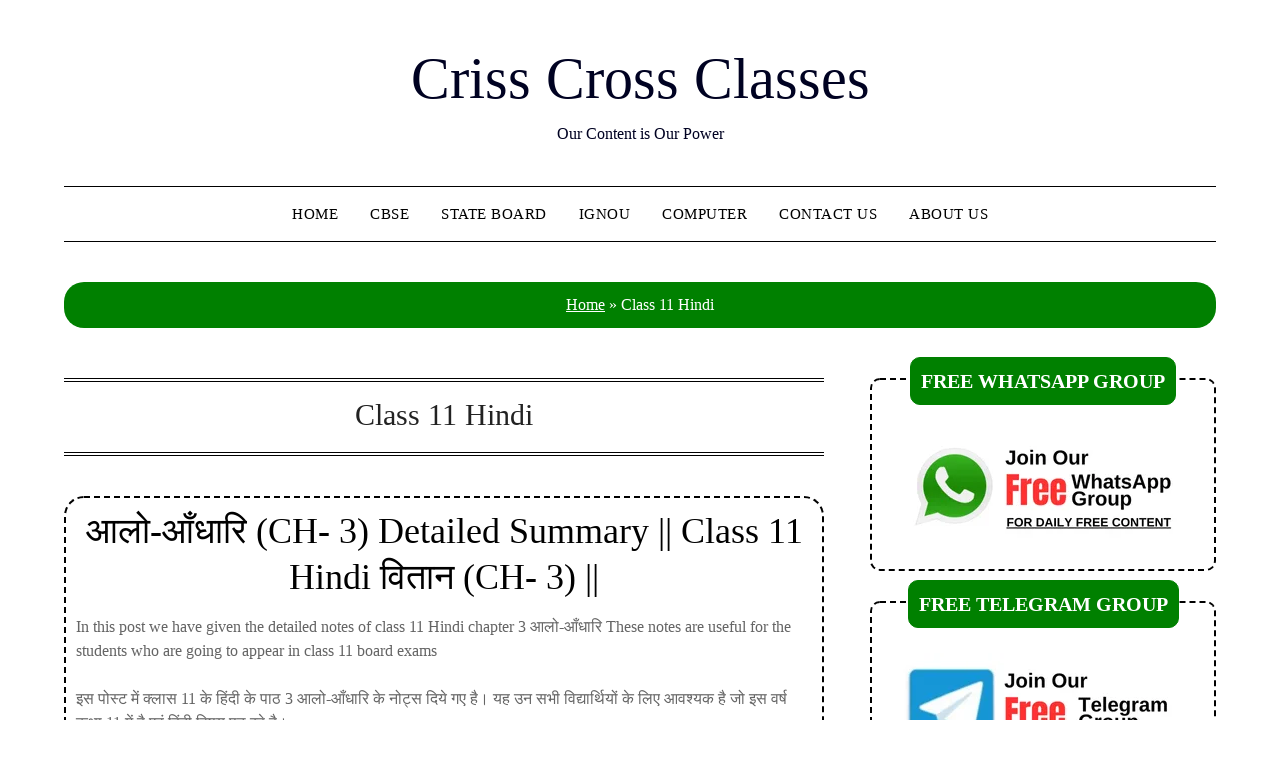

--- FILE ---
content_type: text/html; charset=UTF-8
request_url: https://notes.crisscrossclasses.in/category/class-11-notes/class-11-hindi/
body_size: 21608
content:
<!doctype html><html lang="en-US" prefix="og: https://ogp.me/ns#"><head> <script async src="https://pagead2.googlesyndication.com/pagead/js/adsbygoogle.js?client=ca-pub-8698455808358687"
     crossorigin="anonymous"></script> <meta charset="UTF-8"><link rel="preconnect" href="https://fonts.gstatic.com/" crossorigin /><meta name="viewport" content="width=device-width, initial-scale=1"><link rel="profile" href="https://gmpg.org/xfn/11"><link rel="preconnect" href="https://fonts.googleapis.com"><link rel="preconnect" href="https://fonts.gstatic.com" crossorigin><title>Class 11 Hindi - Criss Cross Classes</title><meta name="robots" content="index, follow, max-snippet:-1, max-video-preview:-1, max-image-preview:large"/><link rel="canonical" href="https://notes.crisscrossclasses.in/category/class-11-notes/class-11-hindi/" /><link rel="next" href="https://notes.crisscrossclasses.in/category/class-11-notes/class-11-hindi/page/2/" /><meta property="og:locale" content="en_US" /><meta property="og:type" content="article" /><meta property="og:title" content="Class 11 Hindi - Criss Cross Classes" /><meta property="og:url" content="https://notes.crisscrossclasses.in/category/class-11-notes/class-11-hindi/" /><meta property="og:site_name" content="Criss Cross Classes || Notes" /><meta name="twitter:card" content="summary_large_image" /><meta name="twitter:title" content="Class 11 Hindi - Criss Cross Classes" /><meta name="twitter:label1" content="Posts" /><meta name="twitter:data1" content="23" /> <script type="application/ld+json" class="rank-math-schema">{"@context":"https://schema.org","@graph":[{"@type":"Person","@id":"https://notes.crisscrossclasses.in/#person","name":"Criss Cross Classes || Notes"},{"@type":"WebSite","@id":"https://notes.crisscrossclasses.in/#website","url":"https://notes.crisscrossclasses.in","name":"Criss Cross Classes || Notes","publisher":{"@id":"https://notes.crisscrossclasses.in/#person"},"inLanguage":"en-US"},{"@type":"BreadcrumbList","@id":"https://notes.crisscrossclasses.in/category/class-11-notes/class-11-hindi/#breadcrumb","itemListElement":[{"@type":"ListItem","position":"1","item":{"@id":"https://notes.crisscrossclasses.in","name":"Home"}},{"@type":"ListItem","position":"2","item":{"@id":"https://notes.crisscrossclasses.in/category/class-11-notes/class-11-hindi/","name":"Class 11 Hindi"}}]},{"@type":"CollectionPage","@id":"https://notes.crisscrossclasses.in/category/class-11-notes/class-11-hindi/#webpage","url":"https://notes.crisscrossclasses.in/category/class-11-notes/class-11-hindi/","name":"Class 11 Hindi - Criss Cross Classes","isPartOf":{"@id":"https://notes.crisscrossclasses.in/#website"},"inLanguage":"en-US","breadcrumb":{"@id":"https://notes.crisscrossclasses.in/category/class-11-notes/class-11-hindi/#breadcrumb"}}]}</script> <link rel='dns-prefetch' href='//www.googletagmanager.com' /><link rel='dns-prefetch' href='//fonts.googleapis.com' /><link rel="alternate" type="application/rss+xml" title="Criss Cross Classes &raquo; Feed" href="https://notes.crisscrossclasses.in/feed/" /><link rel="alternate" type="application/rss+xml" title="Criss Cross Classes &raquo; Comments Feed" href="https://notes.crisscrossclasses.in/comments/feed/" /><link rel="alternate" type="application/rss+xml" title="Criss Cross Classes &raquo; Class 11 Hindi Category Feed" href="https://notes.crisscrossclasses.in/category/class-11-notes/class-11-hindi/feed/" /><style id="litespeed-ucss">@media (min-width:782px){.wp-block-columns{flex-wrap:nowrap!important}}@media (max-width:781px){.wp-block-columns:not(.is-not-stacked-on-mobile)>.wp-block-column{flex-basis:100%!important}}@media (min-width:782px){.wp-block-columns:not(.is-not-stacked-on-mobile)>.wp-block-column{flex-basis:0;flex-grow:1}.wp-block-columns:not(.is-not-stacked-on-mobile)>.wp-block-column[style*=flex-basis]{flex-grow:0}}.wp-block-image>a,.wp-block-image>figure>a{display:inline-block}.wp-block-image img{height:auto;max-width:100%;vertical-align:bottom}.wp-block-image .aligncenter{display:table;margin-left:auto;margin-right:auto}.wp-block-image figure{margin:0}.wp-block-image img,ul{box-sizing:border-box}.wp-block-latest-posts.wp-block-latest-posts__list li{clear:both;overflow-wrap:break-word}.entry-content{counter-reset:footnotes}:root{--wp-block-synced-color:#7a00df;--wp-block-synced-color--rgb:122,0,223;--wp-bound-block-color:var(--wp-block-synced-color);--wp-editor-canvas-background:#ddd;--wp-admin-theme-color:#007cba;--wp-admin-theme-color--rgb:0,124,186;--wp-admin-theme-color-darker-10:#006ba1;--wp-admin-theme-color-darker-10--rgb:0,107,160.5;--wp-admin-theme-color-darker-20:#005a87;--wp-admin-theme-color-darker-20--rgb:0,90,135;--wp-admin-border-width-focus:2px}@media (min-resolution:192dpi){:root{--wp-admin-border-width-focus:1.5px}}:root{--wp--preset--font-size--normal:16px;--wp--preset--font-size--huge:42px}.screen-reader-text:focus{left:5px}html :where(img[class*=wp-image-]){height:auto;max-width:100%}:where(figure){margin:0 0 1em}.wp-block-categories,.wp-block-latest-posts{box-sizing:border-box}.wp-block-latest-posts.wp-block-latest-posts__list{list-style:none}:root :where(.wp-block-latest-posts.wp-block-latest-posts__list){padding-left:0}.wp-block-columns{box-sizing:border-box;display:flex;flex-wrap:wrap!important}@media (min-width:782px){.wp-block-columns{flex-wrap:nowrap!important}}.wp-block-columns{align-items:normal!important}@media (max-width:781px){.wp-block-columns:not(.is-not-stacked-on-mobile)>.wp-block-column{flex-basis:100%!important}}@media (min-width:782px){.wp-block-columns:not(.is-not-stacked-on-mobile)>.wp-block-column{flex-basis:0;flex-grow:1}.wp-block-columns:not(.is-not-stacked-on-mobile)>.wp-block-column[style*=flex-basis]{flex-grow:0}}:where(.wp-block-columns){margin-bottom:1.75em}.wp-block-column{flex-grow:1;min-width:0;overflow-wrap:break-word;word-break:break-word}:root{--wp--preset--aspect-ratio--square:1;--wp--preset--aspect-ratio--4-3:4/3;--wp--preset--aspect-ratio--3-4:3/4;--wp--preset--aspect-ratio--3-2:3/2;--wp--preset--aspect-ratio--2-3:2/3;--wp--preset--aspect-ratio--16-9:16/9;--wp--preset--aspect-ratio--9-16:9/16;--wp--preset--color--black:#000000;--wp--preset--color--cyan-bluish-gray:#abb8c3;--wp--preset--color--white:#ffffff;--wp--preset--color--pale-pink:#f78da7;--wp--preset--color--vivid-red:#cf2e2e;--wp--preset--color--luminous-vivid-orange:#ff6900;--wp--preset--color--luminous-vivid-amber:#fcb900;--wp--preset--color--light-green-cyan:#7bdcb5;--wp--preset--color--vivid-green-cyan:#00d084;--wp--preset--color--pale-cyan-blue:#8ed1fc;--wp--preset--color--vivid-cyan-blue:#0693e3;--wp--preset--color--vivid-purple:#9b51e0;--wp--preset--gradient--vivid-cyan-blue-to-vivid-purple:linear-gradient(135deg,rgb(6,147,227) 0%,rgb(155,81,224) 100%);--wp--preset--gradient--light-green-cyan-to-vivid-green-cyan:linear-gradient(135deg,rgb(122,220,180) 0%,rgb(0,208,130) 100%);--wp--preset--gradient--luminous-vivid-amber-to-luminous-vivid-orange:linear-gradient(135deg,rgb(252,185,0) 0%,rgb(255,105,0) 100%);--wp--preset--gradient--luminous-vivid-orange-to-vivid-red:linear-gradient(135deg,rgb(255,105,0) 0%,rgb(207,46,46) 100%);--wp--preset--gradient--very-light-gray-to-cyan-bluish-gray:linear-gradient(135deg,rgb(238,238,238) 0%,rgb(169,184,195) 100%);--wp--preset--gradient--cool-to-warm-spectrum:linear-gradient(135deg,rgb(74,234,220) 0%,rgb(151,120,209) 20%,rgb(207,42,186) 40%,rgb(238,44,130) 60%,rgb(251,105,98) 80%,rgb(254,248,76) 100%);--wp--preset--gradient--blush-light-purple:linear-gradient(135deg,rgb(255,206,236) 0%,rgb(152,150,240) 100%);--wp--preset--gradient--blush-bordeaux:linear-gradient(135deg,rgb(254,205,165) 0%,rgb(254,45,45) 50%,rgb(107,0,62) 100%);--wp--preset--gradient--luminous-dusk:linear-gradient(135deg,rgb(255,203,112) 0%,rgb(199,81,192) 50%,rgb(65,88,208) 100%);--wp--preset--gradient--pale-ocean:linear-gradient(135deg,rgb(255,245,203) 0%,rgb(182,227,212) 50%,rgb(51,167,181) 100%);--wp--preset--gradient--electric-grass:linear-gradient(135deg,rgb(202,248,128) 0%,rgb(113,206,126) 100%);--wp--preset--gradient--midnight:linear-gradient(135deg,rgb(2,3,129) 0%,rgb(40,116,252) 100%);--wp--preset--font-size--small:13px;--wp--preset--font-size--medium:20px;--wp--preset--font-size--large:36px;--wp--preset--font-size--x-large:42px;--wp--preset--spacing--20:0.44rem;--wp--preset--spacing--30:0.67rem;--wp--preset--spacing--40:1rem;--wp--preset--spacing--50:1.5rem;--wp--preset--spacing--60:2.25rem;--wp--preset--spacing--70:3.38rem;--wp--preset--spacing--80:5.06rem;--wp--preset--shadow--natural:6px 6px 9px rgba(0, 0, 0, 0.2);--wp--preset--shadow--deep:12px 12px 50px rgba(0, 0, 0, 0.4);--wp--preset--shadow--sharp:6px 6px 0px rgba(0, 0, 0, 0.2);--wp--preset--shadow--outlined:6px 6px 0px -3px rgb(255, 255, 255), 6px 6px rgb(0, 0, 0);--wp--preset--shadow--crisp:6px 6px 0px rgb(0, 0, 0)}:where(.is-layout-flex){gap:.5em}body .is-layout-flex{display:flex}.is-layout-flex{flex-wrap:wrap;align-items:center}.is-layout-flex>:is(*,div){margin:0}:where(.wp-block-columns.is-layout-flex){gap:2em}.has-white-color{color:var(--wp--preset--color--white)!important}.wp-container-core-columns-is-layout-9d6595d7{flex-wrap:nowrap}*{-webkit-box-sizing:border-box;-moz-box-sizing:border-box}.sg-popup-builder-content{height:100%}.simple-banner{width:100%;text-align:center;display:block}@font-face{font-display:swap;font-family:"Font Awesome 5 Brands";font-style:normal;font-weight:400;font-display:auto;src:url(/wp-content/plugins/wp-blog-post-layouts/includes/assets/fontawesome/webfonts/fa-brands-400.eot);src:url(/wp-content/plugins/wp-blog-post-layouts/includes/assets/fontawesome/webfonts/fa-brands-400.eot?#iefix)format("embedded-opentype"),url(/wp-content/plugins/wp-blog-post-layouts/includes/assets/fontawesome/webfonts/fa-brands-400.woff2)format("woff2"),url(/wp-content/plugins/wp-blog-post-layouts/includes/assets/fontawesome/webfonts/fa-brands-400.woff)format("woff"),url(/wp-content/plugins/wp-blog-post-layouts/includes/assets/fontawesome/webfonts/fa-brands-400.ttf)format("truetype"),url(/wp-content/plugins/wp-blog-post-layouts/includes/assets/fontawesome/webfonts/fa-brands-400.svg#fontawesome)format("svg")}@font-face{font-display:swap;font-family:"Font Awesome 5 Free";font-style:normal;font-weight:400;font-display:auto;src:url(/wp-content/plugins/wp-blog-post-layouts/includes/assets/fontawesome/webfonts/fa-regular-400.eot);src:url(/wp-content/plugins/wp-blog-post-layouts/includes/assets/fontawesome/webfonts/fa-regular-400.eot?#iefix)format("embedded-opentype"),url(/wp-content/plugins/wp-blog-post-layouts/includes/assets/fontawesome/webfonts/fa-regular-400.woff2)format("woff2"),url(/wp-content/plugins/wp-blog-post-layouts/includes/assets/fontawesome/webfonts/fa-regular-400.woff)format("woff"),url(/wp-content/plugins/wp-blog-post-layouts/includes/assets/fontawesome/webfonts/fa-regular-400.ttf)format("truetype"),url(/wp-content/plugins/wp-blog-post-layouts/includes/assets/fontawesome/webfonts/fa-regular-400.svg#fontawesome)format("svg")}@font-face{font-display:swap;font-family:"Font Awesome 5 Free";font-style:normal;font-weight:900;font-display:auto;src:url(/wp-content/plugins/wp-blog-post-layouts/includes/assets/fontawesome/webfonts/fa-solid-900.eot);src:url(/wp-content/plugins/wp-blog-post-layouts/includes/assets/fontawesome/webfonts/fa-solid-900.eot?#iefix)format("embedded-opentype"),url(/wp-content/plugins/wp-blog-post-layouts/includes/assets/fontawesome/webfonts/fa-solid-900.woff2)format("woff2"),url(/wp-content/plugins/wp-blog-post-layouts/includes/assets/fontawesome/webfonts/fa-solid-900.woff)format("woff"),url(/wp-content/plugins/wp-blog-post-layouts/includes/assets/fontawesome/webfonts/fa-solid-900.ttf)format("truetype"),url(/wp-content/plugins/wp-blog-post-layouts/includes/assets/fontawesome/webfonts/fa-solid-900.svg#fontawesome)format("svg")}img{border:0;max-width:100%;height:auto}a{color:#000;text-decoration:underline;transition:all .1s linear}strong{font-weight:700}article h2{color:#000;line-height:140%;font-weight:400;margin-bottom:15px;font-family:"Playfair Display",lato,"helvetica neue",helvetica,arial}ul{margin:0 0 1.5em 1em;list-style:disc}li>ul{margin-bottom:0;margin-left:10px}.primary-menu ul li ul.sub-menu li{border-bottom:1px solid rgb(255 255 255/.1);width:100%;max-width:100%}.site-header ul ul{list-style:none;min-width:240px;display:none;position:absolute;top:inherit;left:0;margin:0;padding:0;border:1px solid #000;z-index:9;text-align:left}.site-header ul ul li{float:none}.site-header ul ul ul{top:0;left:238px}@media (min-width:1024px){.super-menu,.toggle-mobile-menu{display:none}}@media screen and (max-width:1023px){.site-branding{text-align:center;width:100%}*{-webkit-box-sizing:border-box;-moz-box-sizing:border-box;box-sizing:border-box}#mobile-menu-overlay{position:fixed;width:100%;height:100%;top:0;left:0;z-index:999;cursor:pointer;display:none;-webkit-backface-visibility:hidden;backface-visibility:hidden;background:rgb(0 0 0/.5)}#page{position:relative;left:0;top:0}.main-navigation,.smenu-hide{display:none}#smobile-menu{background-color:#fff;position:fixed;width:70%;top:0;bottom:0;left:-70.1%;z-index:5999998;overflow-x:hidden;-webkit-transform:translateX(-100%);-ms-transform:translateX(-100%);transform:translateX(-100%)}.toggle-mobile-menu{display:inline-block;width:100%;margin:auto;position:relative;color:#fff;text-align:right;z-index:1;padding:12px 20px}.toggle-mobile-menu:hover{color:#000}.toggle-mobile-menu:before{font-family:FontAwesome;content:"";font-size:18px;line-height:50px;margin-right:10px;position:absolute;color:#000;left:0;top:0}.super-menu{border-top:1px solid #000;border-bottom:1px solid #000}.super-menu-inner{width:1120px;max-width:90%;margin:0 auto}.super-menu .toggle-mobile-menu{padding:10px 0;color:#000;text-decoration:none}}@media (max-width:992px){.featured-content,.featured-sidebar{width:100%;margin:0}.site-info{width:100%;text-align:center}}.site-header ul ul li a{font-size:14px;opacity:.8;border-top:1px solid #000}.site-header ul ul li:first-of-type a{border-top:0 solid #000}#secondary .widget{font-size:15px;color:#333}.footer-column-three h3:after{display:block;height:2px;width:40px;content:" ";background:rgb(255 255 255/.24);margin-top:7px}article.fbox{border:1px solid #000}.archive header.fbox.page-header{padding:0}@media screen and (max-width:1023px){.smenu-hide.toggle-mobile-menu.menu-toggle{border-bottom:1px solid rgb(255 255 255/.1)}.main-navigation ul li a{text-align:left}ul.page-numbers{margin-bottom:50px}}@media screen and (max-width:900px){.footer-column-three{max-width:100%}.footer-column-left{padding-right:0}.footer-column-middle{padding-right:0;padding-left:0}.footer-column-right{padding-left:0}}@media screen and (max-width:700px){h2.entry-title,h2.entry-title a:active,h2.entry-title a:hover{font-size:20px}.post-data-text{font-size:15px}.archive .page-header h1{font-size:25px}article .entry-content{margin-top:10px;font-size:14px}.site-branding .site-title{font-size:29px}.site-branding .site-description{font-size:14px}.site-branding{margin-bottom:25px;margin-top:20px}.page-numbers li{display:inline}.page-numbers li a{display:none}.page-numbers li a.next{display:inline-block}}@media screen and (max-width:900px){.footer-column-left{padding-right:0}.footer-column-middle{padding-right:0;padding-left:0}.footer-column-right{padding-left:0}}@media screen and (max-width:1023px){.primary-menu .pmenu{border-top:1px solid rgb(0 0 0/.2);border-bottom:0 solid #fff}}p{margin:0 0 1.5em}article,aside,figure,footer,header,main,nav,section{display:block}@media (min-width:1024px){.super-menu,.toggle-mobile-menu{display:none}}@media screen and (max-width:1023px){.site-branding{text-align:center;width:100%}*{-webkit-box-sizing:border-box;-moz-box-sizing:border-box;box-sizing:border-box}#mobile-menu-overlay{position:fixed;width:100%;height:100%;top:0;left:0;z-index:999;cursor:pointer;display:none;-webkit-backface-visibility:hidden;backface-visibility:hidden;background:rgb(0 0 0/.5)}#page{position:relative;left:0;top:0}.main-navigation,.smenu-hide{display:none}#smobile-menu{background-color:#fff;position:fixed;width:70%;top:0;bottom:0;left:-70.1%;z-index:5999998;overflow-x:hidden;-webkit-transform:translateX(-100%);-ms-transform:translateX(-100%);transform:translateX(-100%)}.toggle-mobile-menu{display:inline-block;width:100%;margin:auto;position:relative;color:#fff;text-align:right;z-index:1;padding:12px 20px}.toggle-mobile-menu:hover{color:#000}.toggle-mobile-menu:before{font-family:FontAwesome;content:"";font-size:18px;line-height:50px;margin-right:10px;position:absolute;color:#000;left:0;top:0}.super-menu{border-top:1px solid #000;border-bottom:1px solid #000}.super-menu-inner{width:1120px;max-width:90%;margin:0 auto}.super-menu .toggle-mobile-menu{padding:10px 0;color:#000;text-decoration:none}}@media (max-width:992px){.featured-content,.featured-sidebar{width:100%;margin:0}.site-info{width:100%;text-align:center}}ins,mark{text-decoration:none}@media screen and (max-width:1023px){.smenu-hide.toggle-mobile-menu.menu-toggle{border-bottom:1px solid rgb(255 255 255/.1)}.main-navigation ul li a{text-align:left}ul.page-numbers{margin-bottom:50px}}@media screen and (max-width:900px){.footer-column-three{max-width:100%}.footer-column-left{padding-right:0}.footer-column-middle{padding-right:0;padding-left:0}.footer-column-right{padding-left:0}}@media screen and (max-width:700px){h2.entry-title,h2.entry-title a:active,h2.entry-title a:hover{font-size:20px}.post-data-text{font-size:15px}.archive .page-header h1{font-size:25px}article .entry-content{margin-top:10px;font-size:14px}.site-branding .site-title{font-size:29px}.site-branding .site-description{font-size:14px}.site-branding{margin-bottom:25px;margin-top:20px}.page-numbers li{display:inline}.page-numbers li a{display:none}.page-numbers li a.next{display:inline-block}}@media screen and (max-width:900px){.footer-column-left{padding-right:0}.footer-column-middle{padding-right:0;padding-left:0}.footer-column-right{padding-left:0}}span.byline{display:none!important}@font-face{font-display:swap;font-family:"Playfair Display";font-style:italic;font-weight:400 900;font-display:swap;src:url(https://notes.crisscrossclasses.in/wp-content/fonts/playfair-display/nuFkD-vYSZviVYUb_rj3ij__anPXDTnohkk72xU.woff2)format("woff2");unicode-range:U+0301,U+0400-045F,U+0490-0491,U+04B0-04B1,U+2116}@font-face{font-display:swap;font-family:"Playfair Display";font-style:italic;font-weight:400 900;font-display:swap;src:url(https://notes.crisscrossclasses.in/wp-content/fonts/playfair-display/nuFkD-vYSZviVYUb_rj3ij__anPXDTnojUk72xU.woff2)format("woff2");unicode-range:U+0102-0103,U+0110-0111,U+0128-0129,U+0168-0169,U+01A0-01A1,U+01AF-01B0,U+0300-0301,U+0303-0304,U+0308-0309,U+0323,U+0329,U+1EA0-1EF9,U+20AB}@font-face{font-display:swap;font-family:"Playfair Display";font-style:italic;font-weight:400 900;font-display:swap;src:url(https://notes.crisscrossclasses.in/wp-content/fonts/playfair-display/nuFkD-vYSZviVYUb_rj3ij__anPXDTnojEk72xU.woff2)format("woff2");unicode-range:U+0100-02BA,U+02BD-02C5,U+02C7-02CC,U+02CE-02D7,U+02DD-02FF,U+0304,U+0308,U+0329,U+1D00-1DBF,U+1E00-1E9F,U+1EF2-1EFF,U+2020,U+20A0-20AB,U+20AD-20C0,U+2113,U+2C60-2C7F,U+A720-A7FF}@font-face{font-display:swap;font-family:"Playfair Display";font-style:italic;font-weight:400 900;font-display:swap;src:url(https://notes.crisscrossclasses.in/wp-content/fonts/playfair-display/nuFkD-vYSZviVYUb_rj3ij__anPXDTnogkk7.woff2)format("woff2");unicode-range:U+0000-00FF,U+0131,U+0152-0153,U+02BB-02BC,U+02C6,U+02DA,U+02DC,U+0304,U+0308,U+0329,U+2000-206F,U+20AC,U+2122,U+2191,U+2193,U+2212,U+2215,U+FEFF,U+FFFD}@font-face{font-display:swap;font-family:"Playfair Display";font-style:normal;font-weight:400 900;font-display:swap;src:url(https://notes.crisscrossclasses.in/wp-content/fonts/playfair-display/nuFiD-vYSZviVYUb_rj3ij__anPXDTjYgFE_.woff2)format("woff2");unicode-range:U+0301,U+0400-045F,U+0490-0491,U+04B0-04B1,U+2116}@font-face{font-display:swap;font-family:"Playfair Display";font-style:normal;font-weight:400 900;font-display:swap;src:url(https://notes.crisscrossclasses.in/wp-content/fonts/playfair-display/nuFiD-vYSZviVYUb_rj3ij__anPXDTPYgFE_.woff2)format("woff2");unicode-range:U+0102-0103,U+0110-0111,U+0128-0129,U+0168-0169,U+01A0-01A1,U+01AF-01B0,U+0300-0301,U+0303-0304,U+0308-0309,U+0323,U+0329,U+1EA0-1EF9,U+20AB}@font-face{font-display:swap;font-family:"Playfair Display";font-style:normal;font-weight:400 900;font-display:swap;src:url(https://notes.crisscrossclasses.in/wp-content/fonts/playfair-display/nuFiD-vYSZviVYUb_rj3ij__anPXDTLYgFE_.woff2)format("woff2");unicode-range:U+0100-02BA,U+02BD-02C5,U+02C7-02CC,U+02CE-02D7,U+02DD-02FF,U+0304,U+0308,U+0329,U+1D00-1DBF,U+1E00-1E9F,U+1EF2-1EFF,U+2020,U+20A0-20AB,U+20AD-20C0,U+2113,U+2C60-2C7F,U+A720-A7FF}@font-face{font-display:swap;font-family:"Playfair Display";font-style:normal;font-weight:400 900;font-display:swap;src:url(https://notes.crisscrossclasses.in/wp-content/fonts/playfair-display/nuFiD-vYSZviVYUb_rj3ij__anPXDTzYgA.woff2)format("woff2");unicode-range:U+0000-00FF,U+0131,U+0152-0153,U+02BB-02BC,U+02C6,U+02DA,U+02DC,U+0304,U+0308,U+0329,U+2000-206F,U+20AC,U+2122,U+2191,U+2193,U+2212,U+2215,U+FEFF,U+FFFD}@font-face{font-display:swap;font-family:"FontAwesome";src:url(/wp-content/themes/minimalistblogger/fonts/fontawesome-webfont.eot?v=4.7.0);src:url(/wp-content/themes/minimalistblogger/fonts/fontawesome-webfont.eot?#iefix&v=4.7.0)format("embedded-opentype"),url(/wp-content/themes/minimalistblogger/fonts/fontawesome-webfont.woff2?v=4.7.0)format("woff2"),url(/wp-content/themes/minimalistblogger/fonts/fontawesome-webfont.woff?v=4.7.0)format("woff"),url(/wp-content/themes/minimalistblogger/fonts/fontawesome-webfont.ttf?v=4.7.0)format("truetype"),url(/wp-content/themes/minimalistblogger/fonts/fontawesome-webfont.svg?v=4.7.0#fontawesomeregular)format("svg");font-weight:400;font-style:normal}body,html{font-family:Lato,"helvetica neue",helvetica,arial}body{font-size:16px;line-height:1.625;margin:0;background-color:#fff;user-select:none}.aligncenter,.clearfix:after,.entry-content:after,.site-content:after,.site-footer:after,.site-header:after{clear:both}html{-webkit-text-size-adjust:100%;-ms-text-size-adjust:100%;box-sizing:border-box}h1{font-size:2em;margin:.67em 0 15px}body,h1,h2,h3,mark{color:#000}body,h1,h2,h3{font-weight:400}h2,h3{margin-bottom:15px}ins,mark{background:#fff9c0}*,:after,:before{box-sizing:inherit}figure{margin:1em 0}.aligncenter{display:block;margin-left:auto;margin-right:auto}.hentry{margin:0 0 1.5em}.entry-content:after,.entry-content:before,.site-content:after,.site-content:before,.site-footer:after,.site-footer:before,.site-header:after,.site-header:before{content:"";display:table;table-layout:fixed}.updated:not(.published){display:none}.sheader{position:relative}.clearfix:after{visibility:hidden;display:block;font-size:0;content:" ";height:0}.clearfix,.site-branding{display:inline-block}.clearfix,.fbox{width:100%}.entry-header h2 a,.site-info a:hover,.site-title a,.widget li a{text-decoration:none}.fbox{margin-bottom:30px;padding:4%;border-radius:1px;-moz-box-sizing:border-box;-webkit-box-sizing:border-box;box-sizing:border-box}.fbox h1,.fbox h2,.fbox h3{margin-top:0;color:#222}.page-header h1{margin-bottom:0}.content-wrap{width:1180px;max-width:90%;margin:0 auto}.sheader{width:100%;margin:0 0 40px;background:#fff}.primary-menu ul li ul.sub-menu{background:#fff;color:#000}.site-branding{margin:35px 0 40px;text-align:center;width:100%}.site-branding .site-title{font-size:58px;line-height:150%;padding:0;margin:0;font-family:"Playfair Display",lato,"helvetica neue",helvetica,arial}.site-title a{color:#000222}.site-description{font-size:16px;color:#000222;padding:0;margin:0}#smobile-menu{display:none}.main-navigation ul{list-style:none;margin:0;padding:0}.main-navigation ul li a:hover{opacity:.6}.main-navigation ul li:hover>a,.main-navigation ul li>a:hover{text-decoration:none}.main-navigation ul li a,.main-navigation ul li:hover>ul{display:block}.primary-menu{margin:0;position:relative;z-index:2}.primary-menu ul li a{color:#fff;padding:16px}.site-info{line-height:normal}.site-content{width:100%;display:block}.featured-content{width:66%;margin-right:4%;float:left}.entry-meta{font-family:Lato,"helvetica neue",helvetica,arial}.footer-column-three a,.site-info,.site-info a{color:#fff}.site-footer{width:100%;float:left;background:#000}.site-info a:hover{border-bottom:dotted 1px}.featured-sidebar,.widget{width:30%;float:left}.widget{width:100%;padding:8.8%;clear:both}.swidget,.widget ul li{display:inline-block;float:left;width:100%}.swidget{margin-bottom:20px}.swidget h3{width:auto;display:inherit;font-size:20px;color:#000;text-transform:uppercase;padding-bottom:15px;margin:0}.widget ul{padding:0;margin-bottom:0;list-style-position:inside}.widget>ul{margin:0}.widget ul li{border-bottom:1px solid #e6e6e6;padding:10px 0}.widget ul li a{margin:0;padding:0}@media (min-width:1024px){.super-menu,.toggle-mobile-menu{display:none}}.main-navigation ul li a:focus~ul,.main-navigation ul li a:focus~ul.sub-menu,.main-navigation ul li:hover>ul,.main-navigation ul li:hover>ul.sub-menu,.pmenu a:focus~.sub-menu,.pmenu li:focus-within>.sub-menu,.primary-menu ul li ul.sub-menu:focus-within{display:block}@media screen and (max-width:1023px){.site-branding{text-align:center;width:100%}*{-webkit-box-sizing:border-box;-moz-box-sizing:border-box;box-sizing:border-box}#mobile-menu-overlay{position:fixed;width:100%;height:100%;top:0;left:0;z-index:999;cursor:pointer;display:none;-webkit-backface-visibility:hidden;backface-visibility:hidden;background:rgb(0 0 0/.5)}#page{position:relative;left:0;top:0}.main-navigation,.smenu-hide{display:none}#smobile-menu{background-color:#fff;position:fixed;width:70%;top:0;bottom:0;left:-70.1%;z-index:5999998;overflow-x:hidden;-webkit-transform:translateX(-100%);-ms-transform:translateX(-100%);transform:translateX(-100%)}.toggle-mobile-menu{display:inline-block;width:100%;margin:auto;position:relative;color:#fff;text-align:right;z-index:1;padding:12px 20px}.toggle-mobile-menu:hover{color:#000}.toggle-mobile-menu:before{font-family:FontAwesome;content:"";font-size:18px;line-height:50px;margin-right:10px;position:absolute;color:#000;left:0;top:0}.super-menu{border-top:1px solid #000;border-bottom:1px solid #000}.super-menu-inner{width:1120px;max-width:90%;margin:0 auto}.super-menu .toggle-mobile-menu{padding:10px 0;color:#000;text-decoration:none}}@media (max-width:992px){.featured-content,.featured-sidebar{width:100%;margin:0}.site-info{width:100%;text-align:center}}.widget ul{display:inline-block;float:left;width:100%}.widget ul:first-of-type li:first-of-type{margin-top:0;padding-top:0}.widget ul:last-of-type li:last-of-type{margin-bottom:0;border-bottom:0;padding-bottom:0}.text-center{text-align:center}.primary-menu .pmenu{margin:auto;display:inline-block;float:left;width:100%;text-align:center;border-top:1px solid #000;border-bottom:1px solid #000}.main-navigation ul li{position:relative;display:inline-block}.main-navigation ul li a{color:#000;font-weight:400;font-size:15px;text-transform:uppercase;letter-spacing:.5px;padding:15px 1rem;text-decoration:none}.primary-menu{float:left}.sheader{background-size:cover;background-position:top center}.site-branding .site-description{line-height:150%}.swidgets-wrap{padding:20px;text-align:left;margin-top:0}.swidgets-wrap .sidebar-title-border{display:block;margin-top:-33px;width:100%;text-align:center}.swidgets-wrap h3{background:#fff;display:inline-block;line-height:130%;padding:0 20px;font-size:17px;font-family:"Playfair Display",lato,"helvetica neue",helvetica,arial;font-weight:500;color:#2b2b2b;margin-bottom:5px}.site-info{float:left;font-size:14px;width:100%;text-align:center;opacity:.8;padding:20px;border-top:1px solid #fff}.footer-column-three{display:inline-block;float:left;width:100%;max-width:33%;color:#fff;padding:50px 0}.footer-column-three .widget{padding:0;background:#fff0;font-size:14px;margin:0 0 40px;overflow:hidden}.footer-column-three h3{background:#fff0;color:#fff;padding:0;font-size:18px;text-transform:uppercase;font-weight:500;font-family:"lato";letter-spacing:2px}.footer-column-three .widget:last-of-type{margin-bottom:0}.entry-meta{text-align:center;font-size:17px;color:#000;margin:auto auto 5px;padding:0 20px;width:100%;font-weight:400}h2.entry-title,h2.entry-title a:active,h2.entry-title a:hover{font-family:"Playfair Display";font-weight:400;color:#000;font-size:36px;text-align:center;line-height:130%;margin-top:0}.entry-meta a{text-decoration:none}article .entry-content{font-family:"lato",lato,"helvetica neue",helvetica,arial,sans-serif;line-height:150%;color:#656565;font-size:16px}.blog-data-wrapper{display:inline-block;width:100%;text-align:center;margin-bottom:10px;position:relative;min-height:24px}.blog-data-wrapper *{color:#5b5b5b}.post-data-divider{display:block;height:1px;background:#000;width:100%;position:absolute;top:14px;max-width:480px;margin:auto;left:0;right:0;z-index:1}.post-data-text{display:inline-block;text-align:center;font-size:17px;color:#000;margin:auto auto 5px;padding:0 20px;background:#fff}.post-data-positioning{z-index:1;top:0;left:0;right:0;position:absolute}.blogpost-button{padding:15px 25px;border-radius:0;font-weight:700;font-size:15px;margin:auto;display:inline-block;text-decoration:none}.page-numbers li{display:inline-block;list-style:none}ul.page-numbers{display:inline-block;padding:0;height:auto;margin:10px auto 20px}.blogpost-button,.page-numbers li a{background:#000;color:#fff}.page-numbers li a:hover,.page-numbers.current{background:#fff0;color:#000}.page-numbers li a,.page-numbers.current{padding:10px 17px;transition:all .4s;font-weight:600;font-size:14px;margin:0 5px;text-decoration:none;border:1px solid #000;display:inline-block;float:left}.archive .page-header h1{text-align:center;font-size:30px;border-top:4px double #000;border-bottom:4px double #000;margin-bottom:40px;line-height:150%;padding:10px 0 15px}.header-widgets-wrapper{display:inline-block;float:left;width:100%}@media screen and (max-width:1023px){.smenu-hide.toggle-mobile-menu.menu-toggle{border-bottom:1px solid rgb(255 255 255/.1)}.main-navigation ul li a{text-align:left}ul.page-numbers{margin-bottom:50px}}@media screen and (max-width:900px){.footer-column-three{max-width:100%}.footer-column-left{padding-right:0}.footer-column-middle{padding-right:0;padding-left:0}.footer-column-right{padding-left:0}}@media screen and (max-width:700px){h2.entry-title,h2.entry-title a:active,h2.entry-title a:hover{font-size:20px}.post-data-text{font-size:15px}.archive .page-header h1{font-size:25px}article .entry-content{margin-top:10px;font-size:14px}.site-branding .site-title{font-size:29px}.site-branding .site-description{font-size:14px}.site-branding{margin-bottom:25px;margin-top:20px}.page-numbers li{display:inline}.page-numbers li a{display:none}.page-numbers li a.next{display:inline-block}}.screen-reader-text{border:0;clip:rect(1px,1px,1px,1px);clip-path:inset(50%);height:1px;margin:-1px;overflow:hidden;padding:0;position:absolute!important;width:1px;word-wrap:normal!important}.screen-reader-text:focus{background-color:#f1f1f1;border-radius:3px;box-shadow:0 0 2px 2px rgb(0 0 0/.6);clip:auto!important;clip-path:none;color:#21759b;display:block;font-size:14px;font-size:.875rem;font-weight:700;height:auto;right:5px;line-height:normal;padding:15px 23px 14px;text-decoration:none;top:5px;width:auto;z-index:100000}.footer-column-right{padding-left:20px}.footer-column-middle{padding-right:20px;padding-left:20px}.footer-column-left{padding-right:20px}@media screen and (max-width:900px){.footer-column-left{padding-right:0}.footer-column-middle{padding-right:0;padding-left:0}.footer-column-right{padding-left:0}}.simple-banner{position:fixed;bottom:0;background:#000;z-index:99999}.site-info{display:none}*{font-family:lexend!important}.swidgets-wrap{border:2px dashed #000!important;border-radius:10px}.sidebar-title-border{margin-top:-43px!important}.sidebar-title-border h3{font-size:20px;padding:10px;border:1px solid green;border-radius:10px;background-color:green;color:#fff;font-weight:bolder!important}article{border:2px dashed!important;padding:10px!important;border-radius:20px!important}.entry-meta{display:none}.rank-math-breadcrumb{background-color:#fff}.rank-math-breadcrumb p{align-content:center;text-align:center;padding:10px;border-radius:20px;background-color:green;color:#fff!important;margin-bottom:50px}.rank-math-breadcrumb p a{color:#fff}@font-face{font-display:swap;font-family:forminator-icons-font;font-weight:400;font-style:normal;font-display:swap;src:url(/wp-content/plugins/forminator/assets/forminator-ui/fonts/forminator-icons-font.eot?1.7.4);src:local("forminator-icons-font"),url(/wp-content/plugins/forminator/assets/forminator-ui/fonts/forminator-icons-font.eot?1.7.4#iefix)format("embedded-opentype"),url(/wp-content/plugins/forminator/assets/forminator-ui/fonts/forminator-icons-font.woff2?1.7.4)format("woff2"),url(/wp-content/plugins/forminator/assets/forminator-ui/fonts/forminator-icons-font.woff?1.7.4)format("woff"),url(/wp-content/plugins/forminator/assets/forminator-ui/fonts/forminator-icons-font.ttf?1.7.4)format("truetype"),url(/wp-content/plugins/forminator/assets/forminator-ui/fonts/forminator-icons-font.svg?1.7.4#forminator-icons-font)format("svg")}:root{--iti-hover-color:rgba(0, 0, 0, 0.05);--iti-border-color:#ccc;--iti-dialcode-color:#999;--iti-dropdown-bg:white;--iti-spacer-horizontal:8px;--iti-flag-height:12px;--iti-flag-width:16px;--iti-border-width:1px;--iti-arrow-height:4px;--iti-arrow-width:6px;--iti-triangle-border:calc(var(--iti-arrow-width) / 2);--iti-arrow-padding:6px;--iti-arrow-color:#555;--iti-path-flags-1x:url("/wp-content/plugins/forminator/assets/img/flags.webp");--iti-path-flags-2x:url("/wp-content/plugins/forminator/assets/img/flags@2x.webp");--iti-path-globe-1x:url("/wp-content/plugins/forminator/assets/img/globe.webp");--iti-path-globe-2x:url("/wp-content/plugins/forminator/assets/img/globe@2x.webp");--iti-flag-sprite-width:3904px;--iti-flag-sprite-height:12px;--iti-mobile-popup-margin:30px;--iti-input-padding:6px;--iti-selected-flag-width:51px}.forminator-iti-input.iti.iti--allow-dropdown .iti__country-container:not(:has(+input[disabled])):not(:has(+input[readonly])):hover{cursor:pointer}</style><script type="litespeed/javascript">WebFontConfig={google:{families:["Lexend:wght@100..900","Roboto:400,100,300,400,500,700,900","Yanone Kaffeesatz:200,300,400,500,600,700","Open Sans:300,400,600,700,800","Roboto Slab:100,200,300,400,500,600,700,800,900","Poppins:100,200,300,400,500,600,700,800,900","Lato:300,400,700,900","Merriweather:400,700&display=swap"]}};if(typeof WebFont==="object"&&typeof WebFont.load==="function"){WebFont.load(WebFontConfig)}</script><script data-optimized="1" type="litespeed/javascript" data-src="https://notes.crisscrossclasses.in/wp-content/plugins/litespeed-cache/assets/js/webfontloader.min.js"></script> <style id='wp-block-image-inline-css' type='text/css'>.wp-block-image>a,.wp-block-image>figure>a{display:inline-block}.wp-block-image img{box-sizing:border-box;height:auto;max-width:100%;vertical-align:bottom}@media not (prefers-reduced-motion){.wp-block-image img.hide{visibility:hidden}.wp-block-image img.show{animation:show-content-image .4s}}.wp-block-image[style*=border-radius] img,.wp-block-image[style*=border-radius]>a{border-radius:inherit}.wp-block-image.has-custom-border img{box-sizing:border-box}.wp-block-image.aligncenter{text-align:center}.wp-block-image.alignfull>a,.wp-block-image.alignwide>a{width:100%}.wp-block-image.alignfull img,.wp-block-image.alignwide img{height:auto;width:100%}.wp-block-image .aligncenter,.wp-block-image .alignleft,.wp-block-image .alignright,.wp-block-image.aligncenter,.wp-block-image.alignleft,.wp-block-image.alignright{display:table}.wp-block-image .aligncenter>figcaption,.wp-block-image .alignleft>figcaption,.wp-block-image .alignright>figcaption,.wp-block-image.aligncenter>figcaption,.wp-block-image.alignleft>figcaption,.wp-block-image.alignright>figcaption{caption-side:bottom;display:table-caption}.wp-block-image .alignleft{float:left;margin:.5em 1em .5em 0}.wp-block-image .alignright{float:right;margin:.5em 0 .5em 1em}.wp-block-image .aligncenter{margin-left:auto;margin-right:auto}.wp-block-image :where(figcaption){margin-bottom:1em;margin-top:.5em}.wp-block-image.is-style-circle-mask img{border-radius:9999px}@supports ((-webkit-mask-image:none) or (mask-image:none)) or (-webkit-mask-image:none){.wp-block-image.is-style-circle-mask img{border-radius:0;-webkit-mask-image:url('data:image/svg+xml;utf8,<svg viewBox="0 0 100 100" xmlns="http://www.w3.org/2000/svg"><circle cx="50" cy="50" r="50"/></svg>');mask-image:url('data:image/svg+xml;utf8,<svg viewBox="0 0 100 100" xmlns="http://www.w3.org/2000/svg"><circle cx="50" cy="50" r="50"/></svg>');mask-mode:alpha;-webkit-mask-position:center;mask-position:center;-webkit-mask-repeat:no-repeat;mask-repeat:no-repeat;-webkit-mask-size:contain;mask-size:contain}}:root :where(.wp-block-image.is-style-rounded img,.wp-block-image .is-style-rounded img){border-radius:9999px}.wp-block-image figure{margin:0}.wp-lightbox-container{display:flex;flex-direction:column;position:relative}.wp-lightbox-container img{cursor:zoom-in}.wp-lightbox-container img:hover+button{opacity:1}.wp-lightbox-container button{align-items:center;backdrop-filter:blur(16px) saturate(180%);background-color:#5a5a5a40;border:none;border-radius:4px;cursor:zoom-in;display:flex;height:20px;justify-content:center;opacity:0;padding:0;position:absolute;right:16px;text-align:center;top:16px;width:20px;z-index:100}@media not (prefers-reduced-motion){.wp-lightbox-container button{transition:opacity .2s ease}}.wp-lightbox-container button:focus-visible{outline:3px auto #5a5a5a40;outline:3px auto -webkit-focus-ring-color;outline-offset:3px}.wp-lightbox-container button:hover{cursor:pointer;opacity:1}.wp-lightbox-container button:focus{opacity:1}.wp-lightbox-container button:focus,.wp-lightbox-container button:hover,.wp-lightbox-container button:not(:hover):not(:active):not(.has-background){background-color:#5a5a5a40;border:none}.wp-lightbox-overlay{box-sizing:border-box;cursor:zoom-out;height:100vh;left:0;overflow:hidden;position:fixed;top:0;visibility:hidden;width:100%;z-index:100000}.wp-lightbox-overlay .close-button{align-items:center;cursor:pointer;display:flex;justify-content:center;min-height:40px;min-width:40px;padding:0;position:absolute;right:calc(env(safe-area-inset-right) + 16px);top:calc(env(safe-area-inset-top) + 16px);z-index:5000000}.wp-lightbox-overlay .close-button:focus,.wp-lightbox-overlay .close-button:hover,.wp-lightbox-overlay .close-button:not(:hover):not(:active):not(.has-background){background:none;border:none}.wp-lightbox-overlay .lightbox-image-container{height:var(--wp--lightbox-container-height);left:50%;overflow:hidden;position:absolute;top:50%;transform:translate(-50%,-50%);transform-origin:top left;width:var(--wp--lightbox-container-width);z-index:9999999999}.wp-lightbox-overlay .wp-block-image{align-items:center;box-sizing:border-box;display:flex;height:100%;justify-content:center;margin:0;position:relative;transform-origin:0 0;width:100%;z-index:3000000}.wp-lightbox-overlay .wp-block-image img{height:var(--wp--lightbox-image-height);min-height:var(--wp--lightbox-image-height);min-width:var(--wp--lightbox-image-width);width:var(--wp--lightbox-image-width)}.wp-lightbox-overlay .wp-block-image figcaption{display:none}.wp-lightbox-overlay button{background:none;border:none}.wp-lightbox-overlay .scrim{background-color:#fff;height:100%;opacity:.9;position:absolute;width:100%;z-index:2000000}.wp-lightbox-overlay.active{visibility:visible}@media not (prefers-reduced-motion){.wp-lightbox-overlay.active{animation:turn-on-visibility .25s both}.wp-lightbox-overlay.active img{animation:turn-on-visibility .35s both}.wp-lightbox-overlay.show-closing-animation:not(.active){animation:turn-off-visibility .35s both}.wp-lightbox-overlay.show-closing-animation:not(.active) img{animation:turn-off-visibility .25s both}.wp-lightbox-overlay.zoom.active{animation:none;opacity:1;visibility:visible}.wp-lightbox-overlay.zoom.active .lightbox-image-container{animation:lightbox-zoom-in .4s}.wp-lightbox-overlay.zoom.active .lightbox-image-container img{animation:none}.wp-lightbox-overlay.zoom.active .scrim{animation:turn-on-visibility .4s forwards}.wp-lightbox-overlay.zoom.show-closing-animation:not(.active){animation:none}.wp-lightbox-overlay.zoom.show-closing-animation:not(.active) .lightbox-image-container{animation:lightbox-zoom-out .4s}.wp-lightbox-overlay.zoom.show-closing-animation:not(.active) .lightbox-image-container img{animation:none}.wp-lightbox-overlay.zoom.show-closing-animation:not(.active) .scrim{animation:turn-off-visibility .4s forwards}}@keyframes show-content-image{0%{visibility:hidden}99%{visibility:hidden}to{visibility:visible}}@keyframes turn-on-visibility{0%{opacity:0}to{opacity:1}}@keyframes turn-off-visibility{0%{opacity:1;visibility:visible}99%{opacity:0;visibility:visible}to{opacity:0;visibility:hidden}}@keyframes lightbox-zoom-in{0%{transform:translate(calc((-100vw + var(--wp--lightbox-scrollbar-width))/2 + var(--wp--lightbox-initial-left-position)),calc(-50vh + var(--wp--lightbox-initial-top-position))) scale(var(--wp--lightbox-scale))}to{transform:translate(-50%,-50%) scale(1)}}@keyframes lightbox-zoom-out{0%{transform:translate(-50%,-50%) scale(1);visibility:visible}99%{visibility:visible}to{transform:translate(calc((-100vw + var(--wp--lightbox-scrollbar-width))/2 + var(--wp--lightbox-initial-left-position)),calc(-50vh + var(--wp--lightbox-initial-top-position))) scale(var(--wp--lightbox-scale));visibility:hidden}}
/*# sourceURL=https://notes.crisscrossclasses.in/wp-includes/blocks/image/style.min.css */</style>
 <script type="litespeed/javascript" data-src="https://www.googletagmanager.com/gtag/js?id=G-1FERJST0QM" id="google_gtagjs-js"></script> <script id="google_gtagjs-js-after" type="litespeed/javascript">window.dataLayer=window.dataLayer||[];function gtag(){dataLayer.push(arguments)}
gtag("set","linker",{"domains":["notes.crisscrossclasses.in"]});gtag("js",new Date());gtag("set","developer_id.dZTNiMT",!0);gtag("config","G-1FERJST0QM");window._googlesitekit=window._googlesitekit||{};window._googlesitekit.throttledEvents=[];window._googlesitekit.gtagEvent=(name,data)=>{var key=JSON.stringify({name,data});if(!!window._googlesitekit.throttledEvents[key]){return}window._googlesitekit.throttledEvents[key]=!0;setTimeout(()=>{delete window._googlesitekit.throttledEvents[key]},5);gtag("event",name,{...data,event_source:"site-kit"})}</script> <link rel="https://api.w.org/" href="https://notes.crisscrossclasses.in/wp-json/" /><link rel="alternate" title="JSON" type="application/json" href="https://notes.crisscrossclasses.in/wp-json/wp/v2/categories/293" /><link rel="EditURI" type="application/rsd+xml" title="RSD" href="https://notes.crisscrossclasses.in/xmlrpc.php?rsd" /><meta name="generator" content="WordPress 6.9" /><meta name="generator" content="Site Kit by Google 1.170.0" /><style id="simple-banner-site-custom-css-dummy" type="text/css"></style><script id="simple-banner-site-custom-js-dummy" type="text/javascript"></script> <link rel="icon" href="https://notes.crisscrossclasses.in/wp-content/uploads/2023/03/cropped-cropped-Criss-Cross-Classes-32x32.png" sizes="32x32" /><link rel="icon" href="https://notes.crisscrossclasses.in/wp-content/uploads/2023/03/cropped-cropped-Criss-Cross-Classes-192x192.png" sizes="192x192" /><link rel="apple-touch-icon" href="https://notes.crisscrossclasses.in/wp-content/uploads/2023/03/cropped-cropped-Criss-Cross-Classes-180x180.png" /><meta name="msapplication-TileImage" content="https://notes.crisscrossclasses.in/wp-content/uploads/2023/03/cropped-cropped-Criss-Cross-Classes-270x270.png" /></head><body class="archive category category-class-11-hindi category-293 wp-theme-minimalistblogger wp-child-theme-minimalistblog-stories hfeed masthead-fixed">
<a class="skip-link screen-reader-text" href="#content">Skip to content</a><div id="page" class="site"><header id="masthead" class="sheader site-header clearfix"><div class="content-wrap"><div class="site-branding"><p class="site-title"><a href="https://notes.crisscrossclasses.in/" rel="home">Criss Cross Classes</a></p><p class="site-description">Our Content is Our Power</p></div></div><nav id="primary-site-navigation" class="primary-menu main-navigation clearfix">
<a href="#" id="pull" class="smenu-hide toggle-mobile-menu menu-toggle" aria-controls="secondary-menu" aria-expanded="false">Menu			</a><div class="content-wrap text-center"><div class="center-main-menu"><div class="menu-main-menu-container"><ul id="primary-menu" class="pmenu"><li id="menu-item-3113" class="menu-item menu-item-type-custom menu-item-object-custom menu-item-3113"><a href="https://crisscrossclasses.in/">Home</a></li><li id="menu-item-3114" class="menu-item menu-item-type-custom menu-item-object-custom menu-item-has-children menu-item-3114"><a href="#">CBSE</a><ul class="sub-menu"><li id="menu-item-3175" class="menu-item menu-item-type-custom menu-item-object-custom menu-item-has-children menu-item-3175"><a href="#">Hindi Medium</a><ul class="sub-menu"><li id="menu-item-6742" class="menu-item menu-item-type-custom menu-item-object-custom menu-item-6742"><a href="https://crisscrossclasses.in/cbse-board-class-9-in-hindi/">Class 9</a></li><li id="menu-item-3121" class="menu-item menu-item-type-custom menu-item-object-custom menu-item-3121"><a href="https://crisscrossclasses.in/cbse-board-class-10-in-hindi/">Class 10</a></li><li id="menu-item-3122" class="menu-item menu-item-type-custom menu-item-object-custom menu-item-3122"><a href="https://crisscrossclasses.in/cbse-board-class-11-in-hindi/">Class 11</a></li><li id="menu-item-3123" class="menu-item menu-item-type-custom menu-item-object-custom menu-item-3123"><a href="https://crisscrossclasses.in/cbse-board-class-12-in-hindi/">Class 12</a></li></ul></li><li id="menu-item-3176" class="menu-item menu-item-type-custom menu-item-object-custom menu-item-has-children menu-item-3176"><a href="#">English Medium</a><ul class="sub-menu"><li id="menu-item-6752" class="menu-item menu-item-type-custom menu-item-object-custom menu-item-6752"><a href="https://crisscrossclasses.com/cbse-board-class-9-in-english/">Class 9</a></li><li id="menu-item-3177" class="menu-item menu-item-type-custom menu-item-object-custom menu-item-3177"><a href="https://crisscrossclasses.com/cbse-board-class-10-in-english/">Class 10</a></li><li id="menu-item-3178" class="menu-item menu-item-type-custom menu-item-object-custom menu-item-3178"><a href="https://crisscrossclasses.com/cbse-board-class-11-in-english/">Class 11</a></li><li id="menu-item-3179" class="menu-item menu-item-type-custom menu-item-object-custom menu-item-3179"><a href="https://crisscrossclasses.com/cbse-board-class-12-in-english/">Class 12</a></li></ul></li></ul></li><li id="menu-item-3138" class="menu-item menu-item-type-custom menu-item-object-custom menu-item-has-children menu-item-3138"><a href="#">State Board</a><ul class="sub-menu"><li id="menu-item-3139" class="menu-item menu-item-type-custom menu-item-object-custom menu-item-has-children menu-item-3139"><a href="#">UP Board (UPMSP)</a><ul class="sub-menu"><li id="menu-item-3189" class="menu-item menu-item-type-custom menu-item-object-custom menu-item-has-children menu-item-3189"><a href="#">Hindi Medium</a><ul class="sub-menu"><li id="menu-item-6743" class="menu-item menu-item-type-custom menu-item-object-custom menu-item-6743"><a href="https://crisscrossclasses.in/upmsp-board-class-9-in-hindi/">Class 9</a></li><li id="menu-item-3140" class="menu-item menu-item-type-custom menu-item-object-custom menu-item-3140"><a href="https://crisscrossclasses.in/upmsp-board-class-10-in-hindi/">Class 10</a></li><li id="menu-item-3141" class="menu-item menu-item-type-custom menu-item-object-custom menu-item-3141"><a href="https://crisscrossclasses.in/upmsp-board-class-11-in-hindi/">Class 11</a></li><li id="menu-item-3142" class="menu-item menu-item-type-custom menu-item-object-custom menu-item-3142"><a href="https://crisscrossclasses.in/upmsp-board-class-12-in-hindi/">Class 12</a></li></ul></li><li id="menu-item-3180" class="menu-item menu-item-type-custom menu-item-object-custom menu-item-has-children menu-item-3180"><a href="#">English Medium</a><ul class="sub-menu"><li id="menu-item-6753" class="menu-item menu-item-type-custom menu-item-object-custom menu-item-6753"><a href="https://crisscrossclasses.com/upmsp-board-class-9-in-english/">Class 9</a></li><li id="menu-item-3181" class="menu-item menu-item-type-custom menu-item-object-custom menu-item-3181"><a href="https://crisscrossclasses.com/upmsp-board-class-10-in-english/">Class 10</a></li><li id="menu-item-3182" class="menu-item menu-item-type-custom menu-item-object-custom menu-item-3182"><a href="https://crisscrossclasses.com/upmsp-board-class-11-in-english/">Class 11</a></li><li id="menu-item-3183" class="menu-item menu-item-type-custom menu-item-object-custom menu-item-3183"><a href="https://crisscrossclasses.com/upmsp-board-class-12-in-english/">Class 12</a></li></ul></li></ul></li><li id="menu-item-3143" class="menu-item menu-item-type-custom menu-item-object-custom menu-item-has-children menu-item-3143"><a href="#">Bihar Board (BSEB)</a><ul class="sub-menu"><li id="menu-item-3190" class="menu-item menu-item-type-custom menu-item-object-custom menu-item-has-children menu-item-3190"><a href="#">Hindi Medium</a><ul class="sub-menu"><li id="menu-item-6744" class="menu-item menu-item-type-custom menu-item-object-custom menu-item-6744"><a href="https://crisscrossclasses.in/bseb-board-class-9-in-hindi/">Class 9</a></li><li id="menu-item-3144" class="menu-item menu-item-type-custom menu-item-object-custom menu-item-3144"><a href="https://crisscrossclasses.in/bseb-board-class-10-in-hindi/">Class 10</a></li><li id="menu-item-3145" class="menu-item menu-item-type-custom menu-item-object-custom menu-item-3145"><a href="https://crisscrossclasses.in/bseb-board-class-11-in-hindi/">Class 11</a></li><li id="menu-item-3146" class="menu-item menu-item-type-custom menu-item-object-custom menu-item-3146"><a href="https://crisscrossclasses.in/bseb-board-class-12-in-hindi/">Class 12</a></li></ul></li><li id="menu-item-3194" class="menu-item menu-item-type-custom menu-item-object-custom menu-item-has-children menu-item-3194"><a href="#">English Medium</a><ul class="sub-menu"><li id="menu-item-6754" class="menu-item menu-item-type-custom menu-item-object-custom menu-item-6754"><a href="https://crisscrossclasses.com/bseb-board-class-9-in-english/">Class 9</a></li><li id="menu-item-3197" class="menu-item menu-item-type-custom menu-item-object-custom menu-item-3197"><a href="https://crisscrossclasses.com/bseb-board-class-10-in-english/">Class 10</a></li><li id="menu-item-3199" class="menu-item menu-item-type-custom menu-item-object-custom menu-item-3199"><a href="https://crisscrossclasses.com/bseb-board-class-11-in-english/">Class 11</a></li><li id="menu-item-3200" class="menu-item menu-item-type-custom menu-item-object-custom menu-item-3200"><a href="https://crisscrossclasses.com/bseb-board-class-12-in-english/">Class 12</a></li></ul></li></ul></li><li id="menu-item-3147" class="menu-item menu-item-type-custom menu-item-object-custom menu-item-has-children menu-item-3147"><a href="#">Chhattisgarh Board (CGBSE)</a><ul class="sub-menu"><li id="menu-item-3191" class="menu-item menu-item-type-custom menu-item-object-custom menu-item-has-children menu-item-3191"><a href="#">Hindi Medium</a><ul class="sub-menu"><li id="menu-item-6745" class="menu-item menu-item-type-custom menu-item-object-custom menu-item-6745"><a href="https://crisscrossclasses.in/cgbse-board-class-9-in-hindi/">Class 9</a></li><li id="menu-item-3148" class="menu-item menu-item-type-custom menu-item-object-custom menu-item-3148"><a href="https://crisscrossclasses.in/cgbse-board-class-10-in-hindi/">Class 10</a></li><li id="menu-item-3149" class="menu-item menu-item-type-custom menu-item-object-custom menu-item-3149"><a href="https://crisscrossclasses.in/cgbse-board-class-11-in-hindi/">Class 11</a></li><li id="menu-item-3150" class="menu-item menu-item-type-custom menu-item-object-custom menu-item-3150"><a href="https://crisscrossclasses.in/cgbse-board-class-12-in-hindi/">Class 12</a></li></ul></li><li id="menu-item-3195" class="menu-item menu-item-type-custom menu-item-object-custom menu-item-has-children menu-item-3195"><a href="#">English Medium</a><ul class="sub-menu"><li id="menu-item-6755" class="menu-item menu-item-type-custom menu-item-object-custom menu-item-6755"><a href="https://crisscrossclasses.com/cgbse-board-class-9-in-english/">Class 9</a></li><li id="menu-item-3196" class="menu-item menu-item-type-custom menu-item-object-custom menu-item-3196"><a href="https://crisscrossclasses.com/cgbse-board-class-10-in-english/">Class 10</a></li><li id="menu-item-3198" class="menu-item menu-item-type-custom menu-item-object-custom menu-item-3198"><a href="https://crisscrossclasses.com/cgbse-board-class-11-in-english/">Class 11</a></li><li id="menu-item-3201" class="menu-item menu-item-type-custom menu-item-object-custom menu-item-3201"><a href="https://crisscrossclasses.com/cgbse-board-class-12-in-english/">Class 12</a></li></ul></li></ul></li><li id="menu-item-3151" class="menu-item menu-item-type-custom menu-item-object-custom menu-item-has-children menu-item-3151"><a href="#">Haryana Board (HBSE)</a><ul class="sub-menu"><li id="menu-item-3192" class="menu-item menu-item-type-custom menu-item-object-custom menu-item-has-children menu-item-3192"><a href="#">Hindi Medium</a><ul class="sub-menu"><li id="menu-item-6746" class="menu-item menu-item-type-custom menu-item-object-custom menu-item-6746"><a href="https://crisscrossclasses.in/hbse-board-class-9-in-hindi/">Class 9</a></li><li id="menu-item-3152" class="menu-item menu-item-type-custom menu-item-object-custom menu-item-3152"><a href="https://crisscrossclasses.in/hbse-board-class-10-in-hindi/">Class 10</a></li><li id="menu-item-3153" class="menu-item menu-item-type-custom menu-item-object-custom menu-item-3153"><a href="https://crisscrossclasses.in/hbse-board-class-11-in-hindi/">Class 11</a></li><li id="menu-item-3154" class="menu-item menu-item-type-custom menu-item-object-custom menu-item-3154"><a href="https://crisscrossclasses.in/hbse-board-class-12-in-hindi/">Class 12</a></li></ul></li><li id="menu-item-3202" class="menu-item menu-item-type-custom menu-item-object-custom menu-item-has-children menu-item-3202"><a href="#">English Medium</a><ul class="sub-menu"><li id="menu-item-6756" class="menu-item menu-item-type-custom menu-item-object-custom menu-item-6756"><a href="https://crisscrossclasses.com/hbse-board-class-9-in-english/">Class 9</a></li><li id="menu-item-3203" class="menu-item menu-item-type-custom menu-item-object-custom menu-item-3203"><a href="https://crisscrossclasses.com/hbse-board-class-10-in-english/">Class 10</a></li><li id="menu-item-3204" class="menu-item menu-item-type-custom menu-item-object-custom menu-item-3204"><a href="https://crisscrossclasses.com/hbse-board-class-11-in-english/">Class 11</a></li><li id="menu-item-3205" class="menu-item menu-item-type-custom menu-item-object-custom menu-item-3205"><a href="https://crisscrossclasses.com/hbse-board-class-12-in-english/">Class 12</a></li></ul></li></ul></li><li id="menu-item-3155" class="menu-item menu-item-type-custom menu-item-object-custom menu-item-has-children menu-item-3155"><a href="#">Jharkhand Board (JAC)</a><ul class="sub-menu"><li id="menu-item-3193" class="menu-item menu-item-type-custom menu-item-object-custom menu-item-has-children menu-item-3193"><a href="#">Hindi Medium</a><ul class="sub-menu"><li id="menu-item-6747" class="menu-item menu-item-type-custom menu-item-object-custom menu-item-6747"><a href="https://crisscrossclasses.in/jac-board-class-9-in-hindi/">Class 9</a></li><li id="menu-item-3156" class="menu-item menu-item-type-custom menu-item-object-custom menu-item-3156"><a href="https://crisscrossclasses.in/jac-board-class-10-in-hindi/">Class 10</a></li><li id="menu-item-3157" class="menu-item menu-item-type-custom menu-item-object-custom menu-item-3157"><a href="https://crisscrossclasses.in/jac-board-class-11-in-hindi/">Class 11</a></li><li id="menu-item-3158" class="menu-item menu-item-type-custom menu-item-object-custom menu-item-3158"><a href="https://crisscrossclasses.in/jac-board-class-12-in-hindi/">Class 12</a></li></ul></li><li id="menu-item-3206" class="menu-item menu-item-type-custom menu-item-object-custom menu-item-has-children menu-item-3206"><a href="#">English Medium</a><ul class="sub-menu"><li id="menu-item-6757" class="menu-item menu-item-type-custom menu-item-object-custom menu-item-6757"><a href="https://crisscrossclasses.com/jac-board-class-9-in-english/">Class 9</a></li><li id="menu-item-3207" class="menu-item menu-item-type-custom menu-item-object-custom menu-item-3207"><a href="https://crisscrossclasses.com/jac-board-class-10-in-english/">Class 10</a></li><li id="menu-item-3208" class="menu-item menu-item-type-custom menu-item-object-custom menu-item-3208"><a href="https://crisscrossclasses.com/jac-board-class-11-in-english/">Class 11</a></li><li id="menu-item-3209" class="menu-item menu-item-type-custom menu-item-object-custom menu-item-3209"><a href="https://crisscrossclasses.com/jac-board-class-12-in-english/">Class 12</a></li></ul></li></ul></li><li id="menu-item-3159" class="menu-item menu-item-type-custom menu-item-object-custom menu-item-has-children menu-item-3159"><a href="#">Uttarakhand Board (UBSE)</a><ul class="sub-menu"><li id="menu-item-3184" class="menu-item menu-item-type-custom menu-item-object-custom menu-item-has-children menu-item-3184"><a href="#">Hindi Medium</a><ul class="sub-menu"><li id="menu-item-6748" class="menu-item menu-item-type-custom menu-item-object-custom menu-item-6748"><a href="https://crisscrossclasses.in/ubse-board-class-9-in-hindi/">Class 9</a></li><li id="menu-item-3160" class="menu-item menu-item-type-custom menu-item-object-custom menu-item-3160"><a href="https://crisscrossclasses.in/ubse-board-class-10-in-hindi/">Class 10</a></li><li id="menu-item-3161" class="menu-item menu-item-type-custom menu-item-object-custom menu-item-3161"><a href="https://crisscrossclasses.in/ubse-board-class-11-in-hindi/">Class 11</a></li><li id="menu-item-3162" class="menu-item menu-item-type-custom menu-item-object-custom menu-item-3162"><a href="https://crisscrossclasses.in/ubse-board-class-12-in-hindi/">Class 12</a></li></ul></li><li id="menu-item-3210" class="menu-item menu-item-type-custom menu-item-object-custom menu-item-has-children menu-item-3210"><a href="#">English Medium</a><ul class="sub-menu"><li id="menu-item-6758" class="menu-item menu-item-type-custom menu-item-object-custom menu-item-6758"><a href="https://crisscrossclasses.com/ubse-board-class-9-in-english/">Class 9</a></li><li id="menu-item-3211" class="menu-item menu-item-type-custom menu-item-object-custom menu-item-3211"><a href="https://crisscrossclasses.com/ubse-board-class-10-in-english/">Class 10</a></li><li id="menu-item-3212" class="menu-item menu-item-type-custom menu-item-object-custom menu-item-3212"><a href="https://crisscrossclasses.com/ubse-board-class-11-in-english/">Class 11</a></li><li id="menu-item-3213" class="menu-item menu-item-type-custom menu-item-object-custom menu-item-3213"><a href="https://crisscrossclasses.com/ubse-board-class-12-in-english/">Class 12</a></li></ul></li></ul></li><li id="menu-item-3163" class="menu-item menu-item-type-custom menu-item-object-custom menu-item-has-children menu-item-3163"><a href="#">Madhya Pradesh Board (MPBSE)</a><ul class="sub-menu"><li id="menu-item-3185" class="menu-item menu-item-type-custom menu-item-object-custom menu-item-has-children menu-item-3185"><a href="#">Hindi Medium</a><ul class="sub-menu"><li id="menu-item-6749" class="menu-item menu-item-type-custom menu-item-object-custom menu-item-6749"><a href="https://crisscrossclasses.in/mpbse-board-class-9-in-hindi/">Class 9</a></li><li id="menu-item-3164" class="menu-item menu-item-type-custom menu-item-object-custom menu-item-3164"><a href="https://crisscrossclasses.in/mpbse-board-class-10-in-hindi/">Class 10</a></li><li id="menu-item-3165" class="menu-item menu-item-type-custom menu-item-object-custom menu-item-3165"><a href="https://crisscrossclasses.in/mpbse-board-class-11-in-hindi/">Class 11</a></li><li id="menu-item-3166" class="menu-item menu-item-type-custom menu-item-object-custom menu-item-3166"><a href="https://crisscrossclasses.in/mpbse-board-class-12-in-hindi/">Class 12</a></li></ul></li><li id="menu-item-3237" class="menu-item menu-item-type-custom menu-item-object-custom menu-item-has-children menu-item-3237"><a href="#">English Medium</a><ul class="sub-menu"><li id="menu-item-6759" class="menu-item menu-item-type-custom menu-item-object-custom menu-item-6759"><a href="https://crisscrossclasses.com/mpbse-board-class-9-in-english/">Class 9</a></li><li id="menu-item-3238" class="menu-item menu-item-type-custom menu-item-object-custom menu-item-3238"><a href="https://crisscrossclasses.com/mpbse-board-class-10-in-english/">Class 10</a></li><li id="menu-item-3239" class="menu-item menu-item-type-custom menu-item-object-custom menu-item-3239"><a href="https://crisscrossclasses.com/mpbse-board-class-11-in-english/">Class 11</a></li><li id="menu-item-3240" class="menu-item menu-item-type-custom menu-item-object-custom menu-item-3240"><a href="https://crisscrossclasses.com/mpbse-board-class-12-in-english/">Class 12</a></li></ul></li></ul></li><li id="menu-item-3167" class="menu-item menu-item-type-custom menu-item-object-custom menu-item-has-children menu-item-3167"><a href="#">Punjab Board (PSEB)</a><ul class="sub-menu"><li id="menu-item-3186" class="menu-item menu-item-type-custom menu-item-object-custom menu-item-has-children menu-item-3186"><a href="#">Hindi Medium</a><ul class="sub-menu"><li id="menu-item-6750" class="menu-item menu-item-type-custom menu-item-object-custom menu-item-6750"><a href="https://crisscrossclasses.in/pseb-board-class-9-in-hindi/">Class 9</a></li><li id="menu-item-3168" class="menu-item menu-item-type-custom menu-item-object-custom menu-item-3168"><a href="https://crisscrossclasses.in/pseb-board-class-10-in-hindi/">Class 10</a></li><li id="menu-item-3169" class="menu-item menu-item-type-custom menu-item-object-custom menu-item-3169"><a href="https://crisscrossclasses.in/pseb-board-class-11-in-hindi/">Class 11</a></li><li id="menu-item-3170" class="menu-item menu-item-type-custom menu-item-object-custom menu-item-3170"><a href="https://crisscrossclasses.in/pseb-board-class-12-in-hindi/">Class 12</a></li></ul></li><li id="menu-item-3218" class="menu-item menu-item-type-custom menu-item-object-custom menu-item-has-children menu-item-3218"><a href="#">English Medium</a><ul class="sub-menu"><li id="menu-item-6760" class="menu-item menu-item-type-custom menu-item-object-custom menu-item-6760"><a href="https://crisscrossclasses.com/pseb-board-class-9-in-english/">Class 9</a></li><li id="menu-item-3219" class="menu-item menu-item-type-custom menu-item-object-custom menu-item-3219"><a href="https://crisscrossclasses.com/pseb-board-class-10-in-english/">Class 10</a></li><li id="menu-item-3220" class="menu-item menu-item-type-custom menu-item-object-custom menu-item-3220"><a href="https://crisscrossclasses.com/pseb-board-class-11-in-english/">Class 11</a></li><li id="menu-item-3236" class="menu-item menu-item-type-custom menu-item-object-custom menu-item-3236"><a href="https://crisscrossclasses.com/pseb-board-class-12-in-english/">Class 12</a></li></ul></li></ul></li><li id="menu-item-3171" class="menu-item menu-item-type-custom menu-item-object-custom menu-item-has-children menu-item-3171"><a href="#">Rajasthan Board (RBSE)</a><ul class="sub-menu"><li id="menu-item-3187" class="menu-item menu-item-type-custom menu-item-object-custom menu-item-has-children menu-item-3187"><a href="#">Hindi Medium</a><ul class="sub-menu"><li id="menu-item-6751" class="menu-item menu-item-type-custom menu-item-object-custom menu-item-6751"><a href="https://crisscrossclasses.in/rbse-board-class-9-in-hindi/">Class 9</a></li><li id="menu-item-3172" class="menu-item menu-item-type-custom menu-item-object-custom menu-item-3172"><a href="https://crisscrossclasses.in/rbse-board-class-10-in-hindi/">Class 10</a></li><li id="menu-item-3173" class="menu-item menu-item-type-custom menu-item-object-custom menu-item-3173"><a href="https://crisscrossclasses.in/rbse-board-class-11-in-hindi/">Class 11</a></li><li id="menu-item-3174" class="menu-item menu-item-type-custom menu-item-object-custom menu-item-3174"><a href="https://crisscrossclasses.in/rbse-board-class-12-in-hindi/">Class 12</a></li></ul></li><li id="menu-item-3214" class="menu-item menu-item-type-custom menu-item-object-custom menu-item-has-children menu-item-3214"><a href="#">English Medium</a><ul class="sub-menu"><li id="menu-item-6761" class="menu-item menu-item-type-custom menu-item-object-custom menu-item-6761"><a href="https://crisscrossclasses.com/rbse-board-class-9-in-english/">Class 9</a></li><li id="menu-item-3215" class="menu-item menu-item-type-custom menu-item-object-custom menu-item-3215"><a href="https://crisscrossclasses.com/rbse-board-class-10-in-english/">Class 10</a></li><li id="menu-item-3216" class="menu-item menu-item-type-custom menu-item-object-custom menu-item-3216"><a href="https://crisscrossclasses.com/rbse-board-class-11-in-english/">Class 11</a></li><li id="menu-item-3217" class="menu-item menu-item-type-custom menu-item-object-custom menu-item-3217"><a href="https://crisscrossclasses.com/rbse-board-class-12-in-english/">Class 12</a></li></ul></li></ul></li></ul></li><li id="menu-item-3306" class="menu-item menu-item-type-custom menu-item-object-custom menu-item-3306"><a href="http://ignou.crisscrossclasses.in">IGNOU</a></li><li id="menu-item-3304" class="menu-item menu-item-type-custom menu-item-object-custom menu-item-has-children menu-item-3304"><a href="#">Computer</a><ul class="sub-menu"><li id="menu-item-3308" class="menu-item menu-item-type-custom menu-item-object-custom menu-item-3308"><a href="http://computer.crisscrossclasses.in">In Hindi</a></li><li id="menu-item-3309" class="menu-item menu-item-type-custom menu-item-object-custom menu-item-3309"><a href="http://computer.crisscrossclasses.com">In English</a></li></ul></li><li id="menu-item-3302" class="menu-item menu-item-type-custom menu-item-object-custom menu-item-3302"><a href="https://crisscrossclasses.com/contact">Contact us</a></li><li id="menu-item-3301" class="menu-item menu-item-type-custom menu-item-object-custom menu-item-3301"><a href="https://crisscrossclasses.com/about">About us</a></li></ul></div></div></div></nav><div class="super-menu clearfix"><div class="super-menu-inner">
<a href="#" id="pull" class="toggle-mobile-menu menu-toggle" aria-controls="secondary-menu" aria-expanded="false">Menu</a></div></div><div id="mobile-menu-overlay"></div></header><div class="content-wrap"><nav aria-label="breadcrumbs" class="rank-math-breadcrumb"><p><a href="https://notes.crisscrossclasses.in">Home</a><span class="separator"> &raquo; </span><span class="last">Class 11 Hindi</span></p></nav><div class="header-widgets-wrapper"></div></div><div id="content" class="site-content clearfix"><div class="content-wrap"><div id="primary" class="featured-content content-area"><main id="main" class="site-main"><header class="fbox page-header"><h1 class="page-title">Class 11 Hindi</h1></header><article id="post-7374" class="posts-entry fbox blogposts-list post-7374 post type-post status-publish format-standard hentry category-class-11-hindi"><header class="entry-header"><h2 class="entry-title"><a href="https://notes.crisscrossclasses.in/class-11-hindi-vitan-chapter-3-detailed-summary/" rel="bookmark">आलो-आँधारि (CH- 3) Detailed Summary || Class 11 Hindi वितान (CH- 3) ||</a></h2><div class="entry-meta"><div class="blog-data-wrapper"><div class="post-data-divider"></div><div class="post-data-positioning"><div class="post-data-text">
<span class="posted-on">Posted on <a href="https://notes.crisscrossclasses.in/class-11-hindi-vitan-chapter-3-detailed-summary/" rel="bookmark"><time class="entry-date published" datetime="2023-04-01T18:35:16+05:30">April 1, 2023</time><time class="updated" datetime="2023-04-01T18:35:17+05:30">April 1, 2023</time></a></span><span class="byline"> by <span class="author vcard"><a class="url fn n" href="https://notes.crisscrossclasses.in/author/anshul-gupta/">Anshul Gupta</a></span></span></div></div></div></div></header><div class="entry-content"><p>In this post we have given the detailed notes of class 11 Hindi chapter 3 आलो-आँधारि These notes are useful for the students who are going to appear in class 11 board exams</p><p>इस पोस्ट में क्लास 11 के हिंदी के पाठ 3 आलो-आँधारि के नोट्स दिये गए है। यह उन सभी विद्यार्थियों के लिए आवश्यक है जो इस वर्ष कक्षा 11 में है एवं हिंदी विषय पढ़ रहे है।</p><div class="text-center">
<a href="https://notes.crisscrossclasses.in/class-11-hindi-vitan-chapter-3-detailed-summary/" class="blogpost-button">Read more</a></div></div></article><article id="post-7372" class="posts-entry fbox blogposts-list post-7372 post type-post status-publish format-standard hentry category-class-11-hindi"><header class="entry-header"><h2 class="entry-title"><a href="https://notes.crisscrossclasses.in/class-11-hindi-vitan-chapter-2-detailed-summary/" rel="bookmark">राजस्थान की रजत बूँदें (CH- 2) Detailed Summary || Class 11 Hindi वितान (CH- 2) ||</a></h2><div class="entry-meta"><div class="blog-data-wrapper"><div class="post-data-divider"></div><div class="post-data-positioning"><div class="post-data-text">
<span class="posted-on">Posted on <a href="https://notes.crisscrossclasses.in/class-11-hindi-vitan-chapter-2-detailed-summary/" rel="bookmark"><time class="entry-date published" datetime="2023-04-01T18:32:43+05:30">April 1, 2023</time><time class="updated" datetime="2023-04-01T18:32:45+05:30">April 1, 2023</time></a></span><span class="byline"> by <span class="author vcard"><a class="url fn n" href="https://notes.crisscrossclasses.in/author/anshul-gupta/">Anshul Gupta</a></span></span></div></div></div></div></header><div class="entry-content"><p>In this post we have given the detailed notes of class 11 Hindi chapter 2 राजस्थान की रजत बूँदें These notes are useful for the students who are going to appear in class 11 board exams</p><p>इस पोस्ट में क्लास 11 के हिंदी के पाठ 2 राजस्थान की रजत बूँदें के नोट्स दिये गए है। यह उन सभी विद्यार्थियों के लिए आवश्यक है जो इस वर्ष कक्षा 11 में है एवं हिंदी विषय पढ़ रहे है।</p><div class="text-center">
<a href="https://notes.crisscrossclasses.in/class-11-hindi-vitan-chapter-2-detailed-summary/" class="blogpost-button">Read more</a></div></div></article><article id="post-7370" class="posts-entry fbox blogposts-list post-7370 post type-post status-publish format-standard hentry category-class-11-hindi"><header class="entry-header"><h2 class="entry-title"><a href="https://notes.crisscrossclasses.in/class-11-hindi-vitan-chapter-1-detailed-summary/" rel="bookmark">भारतीय गायिकाओं में बेजोड़ : लता मंगेशकर (CH- 1) Detailed Summary || Class 11 Hindi वितान (CH- 1) ||</a></h2><div class="entry-meta"><div class="blog-data-wrapper"><div class="post-data-divider"></div><div class="post-data-positioning"><div class="post-data-text">
<span class="posted-on">Posted on <a href="https://notes.crisscrossclasses.in/class-11-hindi-vitan-chapter-1-detailed-summary/" rel="bookmark"><time class="entry-date published" datetime="2023-04-01T18:29:13+05:30">April 1, 2023</time><time class="updated" datetime="2023-04-01T18:29:15+05:30">April 1, 2023</time></a></span><span class="byline"> by <span class="author vcard"><a class="url fn n" href="https://notes.crisscrossclasses.in/author/anshul-gupta/">Anshul Gupta</a></span></span></div></div></div></div></header><div class="entry-content"><p>In this post we have given the detailed notes of class 11 Hindi chapter 1 भारतीय गायिकाओं में बेजोड़ : लता मंगेशकर These notes are useful for the students who are going to appear in class 11 board exams</p><p>इस पोस्ट में क्लास 11 के हिंदी के पाठ 1 भारतीय गायिकाओं में बेजोड़ : लता मंगेशकर के नोट्स दिये गए है। यह उन सभी विद्यार्थियों के लिए आवश्यक है जो इस वर्ष कक्षा 11 में है एवं हिंदी विषय पढ़ रहे है।</p><div class="text-center">
<a href="https://notes.crisscrossclasses.in/class-11-hindi-vitan-chapter-1-detailed-summary/" class="blogpost-button">Read more</a></div></div></article><article id="post-7367" class="posts-entry fbox blogposts-list post-7367 post type-post status-publish format-standard hentry category-class-11-hindi"><header class="entry-header"><h2 class="entry-title"><a href="https://notes.crisscrossclasses.in/class-11-hindi-aroh-chapter-20-detailed-summary/" rel="bookmark">आत्मा का ताप (CH- 20) Detailed Summary || Class 11 Hindi आरोह (CH- 20) ||</a></h2><div class="entry-meta"><div class="blog-data-wrapper"><div class="post-data-divider"></div><div class="post-data-positioning"><div class="post-data-text">
<span class="posted-on">Posted on <a href="https://notes.crisscrossclasses.in/class-11-hindi-aroh-chapter-20-detailed-summary/" rel="bookmark"><time class="entry-date published" datetime="2023-04-01T18:22:55+05:30">April 1, 2023</time><time class="updated" datetime="2023-04-01T18:22:56+05:30">April 1, 2023</time></a></span><span class="byline"> by <span class="author vcard"><a class="url fn n" href="https://notes.crisscrossclasses.in/author/anshul-gupta/">Anshul Gupta</a></span></span></div></div></div></div></header><div class="entry-content"><p>In this post we have given the detailed notes of class 11 Hindi chapter 20 आत्मा का ताप These notes are useful for the students who are going to appear in class 11 board exams</p><p>इस पोस्ट में क्लास 11 के हिंदी के पाठ 20 आत्मा का ताप के नोट्स दिये गए है। यह उन सभी विद्यार्थियों के लिए आवश्यक है जो इस वर्ष कक्षा 11 में है एवं हिंदी विषय पढ़ रहे है।</p><div class="text-center">
<a href="https://notes.crisscrossclasses.in/class-11-hindi-aroh-chapter-20-detailed-summary/" class="blogpost-button">Read more</a></div></div></article><article id="post-7365" class="posts-entry fbox blogposts-list post-7365 post type-post status-publish format-standard hentry category-class-11-hindi"><header class="entry-header"><h2 class="entry-title"><a href="https://notes.crisscrossclasses.in/class-11-hindi-aroh-chapter-19-detailed-summary/" rel="bookmark">भारत माता (CH- 19) Detailed Summary || Class 11 Hindi आरोह (CH- 19) ||</a></h2><div class="entry-meta"><div class="blog-data-wrapper"><div class="post-data-divider"></div><div class="post-data-positioning"><div class="post-data-text">
<span class="posted-on">Posted on <a href="https://notes.crisscrossclasses.in/class-11-hindi-aroh-chapter-19-detailed-summary/" rel="bookmark"><time class="entry-date published" datetime="2023-04-01T18:20:05+05:30">April 1, 2023</time><time class="updated" datetime="2023-04-01T18:21:27+05:30">April 1, 2023</time></a></span><span class="byline"> by <span class="author vcard"><a class="url fn n" href="https://notes.crisscrossclasses.in/author/anshul-gupta/">Anshul Gupta</a></span></span></div></div></div></div></header><div class="entry-content"><p>In this post we have given the detailed notes of class 11 Hindi chapter 19 भारत माता These notes are useful for the students who are going to appear in class 11 board exams</p><p>इस पोस्ट में क्लास 11 के हिंदी के पाठ 19 भारत माता के नोट्स दिये गए है। यह उन सभी विद्यार्थियों के लिए आवश्यक है जो इस वर्ष कक्षा 11 में है एवं हिंदी विषय पढ़ रहे है।</p><div class="text-center">
<a href="https://notes.crisscrossclasses.in/class-11-hindi-aroh-chapter-19-detailed-summary/" class="blogpost-button">Read more</a></div></div></article><article id="post-7363" class="posts-entry fbox blogposts-list post-7363 post type-post status-publish format-standard hentry category-class-11-hindi"><header class="entry-header"><h2 class="entry-title"><a href="https://notes.crisscrossclasses.in/class-11-hindi-aroh-chapter-18-detailed-summary/" rel="bookmark">जामुन का पेड़ (CH- 18) Detailed Summary || Class 11 Hindi आरोह (CH- 18) ||</a></h2><div class="entry-meta"><div class="blog-data-wrapper"><div class="post-data-divider"></div><div class="post-data-positioning"><div class="post-data-text">
<span class="posted-on">Posted on <a href="https://notes.crisscrossclasses.in/class-11-hindi-aroh-chapter-18-detailed-summary/" rel="bookmark"><time class="entry-date published" datetime="2023-04-01T18:17:56+05:30">April 1, 2023</time><time class="updated" datetime="2023-04-01T18:17:58+05:30">April 1, 2023</time></a></span><span class="byline"> by <span class="author vcard"><a class="url fn n" href="https://notes.crisscrossclasses.in/author/anshul-gupta/">Anshul Gupta</a></span></span></div></div></div></div></header><div class="entry-content"><p>In this post we have given the detailed notes of class 11 Hindi chapter 18 जामुन का पेड़ These notes are useful for the students who are going to appear in class 11 board exams</p><p>इस पोस्ट में क्लास 11 के हिंदी के पाठ 18 जामुन का पेड़ के नोट्स दिये गए है। यह उन सभी विद्यार्थियों के लिए आवश्यक है जो इस वर्ष कक्षा 11 में है एवं हिंदी विषय पढ़ रहे है।</p><div class="text-center">
<a href="https://notes.crisscrossclasses.in/class-11-hindi-aroh-chapter-18-detailed-summary/" class="blogpost-button">Read more</a></div></div></article><div class='code-block code-block-8' style='margin: 8px 0; clear: both;'> <script async src="https://pagead2.googlesyndication.com/pagead/js/adsbygoogle.js?client=ca-pub-8698455808358687"
     crossorigin="anonymous"></script> 
<ins class="adsbygoogle"
style="display:block"
data-ad-client="ca-pub-8698455808358687"
data-ad-slot="8740835842"
data-ad-format="auto"
data-full-width-responsive="true"></ins> <script>(adsbygoogle = window.adsbygoogle || []).push({});</script></div><article id="post-7361" class="posts-entry fbox blogposts-list post-7361 post type-post status-publish format-standard hentry category-class-11-hindi"><header class="entry-header"><h2 class="entry-title"><a href="https://notes.crisscrossclasses.in/class-11-hindi-aroh-chapter-17-detailed-summary/" rel="bookmark">रजनी (CH- 17) Detailed Summary || Class 11 Hindi आरोह (CH- 17) ||</a></h2><div class="entry-meta"><div class="blog-data-wrapper"><div class="post-data-divider"></div><div class="post-data-positioning"><div class="post-data-text">
<span class="posted-on">Posted on <a href="https://notes.crisscrossclasses.in/class-11-hindi-aroh-chapter-17-detailed-summary/" rel="bookmark"><time class="entry-date published" datetime="2023-04-01T18:14:52+05:30">April 1, 2023</time><time class="updated" datetime="2023-04-01T18:14:55+05:30">April 1, 2023</time></a></span><span class="byline"> by <span class="author vcard"><a class="url fn n" href="https://notes.crisscrossclasses.in/author/anshul-gupta/">Anshul Gupta</a></span></span></div></div></div></div></header><div class="entry-content"><p>In this post we have given the detailed notes of class 11 Hindi chapter 17 रजनी These notes are useful for the students who are going to appear in class 11 board exams</p><p>इस पोस्ट में क्लास 11 के हिंदी के पाठ 17 रजनी के नोट्स दिये गए है। यह उन सभी विद्यार्थियों के लिए आवश्यक है जो इस वर्ष कक्षा 11 में है एवं हिंदी विषय पढ़ रहे है।</p><div class="text-center">
<a href="https://notes.crisscrossclasses.in/class-11-hindi-aroh-chapter-17-detailed-summary/" class="blogpost-button">Read more</a></div></div></article><article id="post-7359" class="posts-entry fbox blogposts-list post-7359 post type-post status-publish format-standard hentry category-class-11-hindi"><header class="entry-header"><h2 class="entry-title"><a href="https://notes.crisscrossclasses.in/class-11-hindi-aroh-chapter-16-detailed-summary/" rel="bookmark">स्पीति में बारिश (CH- 16) Detailed Summary || Class 11 Hindi आरोह (CH- 16) ||</a></h2><div class="entry-meta"><div class="blog-data-wrapper"><div class="post-data-divider"></div><div class="post-data-positioning"><div class="post-data-text">
<span class="posted-on">Posted on <a href="https://notes.crisscrossclasses.in/class-11-hindi-aroh-chapter-16-detailed-summary/" rel="bookmark"><time class="entry-date published" datetime="2023-04-01T18:11:42+05:30">April 1, 2023</time><time class="updated" datetime="2023-04-01T18:11:45+05:30">April 1, 2023</time></a></span><span class="byline"> by <span class="author vcard"><a class="url fn n" href="https://notes.crisscrossclasses.in/author/anshul-gupta/">Anshul Gupta</a></span></span></div></div></div></div></header><div class="entry-content"><p>In this post we have given the detailed notes of class 11 Hindi chapter 16 स्पीति में बारिश These notes are useful for the students who are going to appear in class 11 board exams</p><p>इस पोस्ट में क्लास 11 के हिंदी के पाठ 16 स्पीति में बारिश के नोट्स दिये गए है। यह उन सभी विद्यार्थियों के लिए आवश्यक है जो इस वर्ष कक्षा 11 में है एवं हिंदी विषय पढ़ रहे है।</p><div class="text-center">
<a href="https://notes.crisscrossclasses.in/class-11-hindi-aroh-chapter-16-detailed-summary/" class="blogpost-button">Read more</a></div></div></article><article id="post-7357" class="posts-entry fbox blogposts-list post-7357 post type-post status-publish format-standard hentry category-class-11-hindi"><header class="entry-header"><h2 class="entry-title"><a href="https://notes.crisscrossclasses.in/class-11-hindi-aroh-chapter-15-detailed-summary/" rel="bookmark">गलता लोहा (CH- 15) Detailed Summary || Class 11 Hindi आरोह (CH- 15) ||</a></h2><div class="entry-meta"><div class="blog-data-wrapper"><div class="post-data-divider"></div><div class="post-data-positioning"><div class="post-data-text">
<span class="posted-on">Posted on <a href="https://notes.crisscrossclasses.in/class-11-hindi-aroh-chapter-15-detailed-summary/" rel="bookmark"><time class="entry-date published" datetime="2023-04-01T18:09:18+05:30">April 1, 2023</time><time class="updated" datetime="2023-04-01T18:09:20+05:30">April 1, 2023</time></a></span><span class="byline"> by <span class="author vcard"><a class="url fn n" href="https://notes.crisscrossclasses.in/author/anshul-gupta/">Anshul Gupta</a></span></span></div></div></div></div></header><div class="entry-content"><p>In this post we have given the detailed notes of class 11 Hindi chapter 15 गलता लोहा These notes are useful for the students who are going to appear in class 11 board exams</p><p>इस पोस्ट में क्लास 11 के हिंदी के पाठ 15 गलता लोहा के नोट्स दिये गए है। यह उन सभी विद्यार्थियों के लिए आवश्यक है जो इस वर्ष कक्षा 11 में है एवं हिंदी विषय पढ़ रहे है।</p><div class="text-center">
<a href="https://notes.crisscrossclasses.in/class-11-hindi-aroh-chapter-15-detailed-summary/" class="blogpost-button">Read more</a></div></div></article><article id="post-7355" class="posts-entry fbox blogposts-list post-7355 post type-post status-publish format-standard hentry category-class-11-hindi"><header class="entry-header"><h2 class="entry-title"><a href="https://notes.crisscrossclasses.in/class-11-hindi-aroh-chapter-14-detailed-summary/" rel="bookmark">विदाई-संभाषण (CH- 14) Detailed Summary || Class 11 Hindi आरोह (CH- 14) ||</a></h2><div class="entry-meta"><div class="blog-data-wrapper"><div class="post-data-divider"></div><div class="post-data-positioning"><div class="post-data-text">
<span class="posted-on">Posted on <a href="https://notes.crisscrossclasses.in/class-11-hindi-aroh-chapter-14-detailed-summary/" rel="bookmark"><time class="entry-date published" datetime="2023-04-01T18:07:05+05:30">April 1, 2023</time><time class="updated" datetime="2023-04-01T18:07:07+05:30">April 1, 2023</time></a></span><span class="byline"> by <span class="author vcard"><a class="url fn n" href="https://notes.crisscrossclasses.in/author/anshul-gupta/">Anshul Gupta</a></span></span></div></div></div></div></header><div class="entry-content"><p>In this post we have given the detailed notes of class 11 Hindi chapter 14 विदाई-संभाषण These notes are useful for the students who are going to appear in class 11 board exams</p><p>इस पोस्ट में क्लास 11 के हिंदी के पाठ 14 विदाई-संभाषण के नोट्स दिये गए है। यह उन सभी विद्यार्थियों के लिए आवश्यक है जो इस वर्ष कक्षा 11 में है एवं हिंदी विषय पढ़ रहे है।</p><div class="text-center">
<a href="https://notes.crisscrossclasses.in/class-11-hindi-aroh-chapter-14-detailed-summary/" class="blogpost-button">Read more</a></div></div></article><div class="text-center"><ul class='page-numbers'><li><span aria-current="page" class="page-numbers current">1</span></li><li><a class="page-numbers" href="https://notes.crisscrossclasses.in/category/class-11-notes/class-11-hindi/page/2/">2</a></li><li><a class="page-numbers" href="https://notes.crisscrossclasses.in/category/class-11-notes/class-11-hindi/page/3/">3</a></li><li><a class="next page-numbers" href="https://notes.crisscrossclasses.in/category/class-11-notes/class-11-hindi/page/2/">Next</a></li></ul></div></main></div><aside id="secondary" class="featured-sidebar widget-area"><section id="block-44" class="fbox swidgets-wrap widget widget_block"><div class="swidget"><div class="sidebar-title-border"><h3 class="widget-title">Free WhatsApp Group</h3></div></div><div class="wp-widget-group__inner-blocks"><div class="wp-block-image"><figure class="aligncenter size-full"><a href="https://whatsapp.com/channel/0029Va4n1ShKwqSMSSnfya3F"><img data-lazyloaded="1" src="[data-uri]" decoding="async" width="300" height="119" data-src="https://notes.crisscrossclasses.in/wp-content/uploads/2025/01/1-min-1.png.webp" alt="" class="wp-image-10088"/></a></figure></div></div></section><section id="block-45" class="fbox swidgets-wrap widget widget_block"><div class="swidget"><div class="sidebar-title-border"><h3 class="widget-title">Free Telegram Group</h3></div></div><div class="wp-widget-group__inner-blocks"><figure class="wp-block-image size-full"><a href="https://t.me/crisscrossclasses"><img data-lazyloaded="1" src="[data-uri]" decoding="async" width="300" height="119" data-src="https://notes.crisscrossclasses.in/wp-content/uploads/2025/01/2-min.png.webp" alt="" class="wp-image-10084"/></a></figure></div></section><section id="block-46" class="fbox swidgets-wrap widget widget_block"><div class="swidget"><div class="sidebar-title-border"><h3 class="widget-title">Our Application</h3></div></div><div class="wp-widget-group__inner-blocks"><div class="wp-block-image"><figure class="aligncenter size-full"><a href="https://play.google.com/store/apps/details?id=com.crisscross.classes&amp;pli=1"><img data-lazyloaded="1" src="[data-uri]" decoding="async" width="300" height="119" data-src="https://notes.crisscrossclasses.in/wp-content/uploads/2025/01/3-min.png.webp" alt="" class="wp-image-10087"/></a></figure></div></div></section><section id="block-42" class="fbox swidgets-wrap widget widget_block"><div class="swidget"><div class="sidebar-title-border"><h3 class="widget-title">Ask Your Doubts</h3></div></div><div class="wp-widget-group__inner-blocks"><div class="forminator-guttenberg"><form id="forminator-module-10091" class="forminator-custom-form forminator-custom-form-10091" method="post" data-forminator-render="0" data-uid="6970951309f1a"><div role="alert" aria-live="polite" class="forminator-response-message forminator-error" aria-hidden="true"></div></form></div></div></section></aside></div></div><footer id="colophon" class="site-footer clearfix"><div class="content-wrap"><div class="footer-column-wrapper"><div class="footer-column-three footer-column-left"><section id="block-30" class="fbox widget widget_block"><h3 class="wp-block-heading"><mark style="background-color:rgba(0, 0, 0, 0)" class="has-inline-color has-white-color"><strong>Class 12</strong></mark></h3></section><section id="block-27" class="fbox widget widget_block"><ul><li>Class 12 All Video Courses</li><li><a href="https://crisscrossclasses.net/select-your-board-for-notes/">Class 12 All Important Notes </a></li><li><a href="https://crisscrossclasses.net/select-your-board-for-important-questions/">Class 12 All Important Questions</a></li><li><a href="https://crisscrossclasses.net/select-your-board-for-quizzes/">Class 12 All Important Quizzes</a></li><li><a href="https://crisscrossclasses.net/select-your-board-for-objective-questions/">Class 12 All Important Objective Questions</a></li><li><a href="https://crisscrossclasses.net/select-your-board-for-last-year-question-papers/">Class 12 All Sample Papers</a></li><li><a href="https://crisscrossclasses.net/select-your-board-for-last-year-question-papers/">Class 12 All Last Year Questions Papers</a></li><li>Class 12 All PDF E-books</li></ul></section><section id="block-32" class="fbox widget widget_block"><h3 class="wp-block-heading"><mark style="background-color:rgba(0, 0, 0, 0)" class="has-inline-color has-white-color"><strong>Class 11</strong></mark></h3></section><section id="block-33" class="fbox widget widget_block"><ul><li>Class 11 All Video Courses</li><li><a href="https://crisscrossclasses.net/select-your-board-for-notes/">Class 11 All Important Notes </a></li><li><a href="https://crisscrossclasses.net/select-your-board-for-important-questions/">Class 11 All Important Questions</a></li><li><a href="https://crisscrossclasses.net/select-your-board-for-quizzes/">Class 11 All Important Quizzes</a></li><li><a href="https://crisscrossclasses.net/select-your-board-for-objective-questions/">Class 11 All Important Objective Questions</a></li><li><a href="https://crisscrossclasses.net/select-your-board-for-last-year-question-papers/">Class 11 All Sample Papers</a></li><li><a href="https://crisscrossclasses.net/select-your-board-for-last-year-question-papers/">Class 11 All Last Year Questions Papers</a></li><li>Class 11 All PDF E-books</li></ul></section><section id="block-34" class="fbox widget widget_block"><h3 class="wp-block-heading"><strong><mark style="background-color:rgba(0, 0, 0, 0)" class="has-inline-color has-white-color">Class 10</mark></strong></h3></section><section id="block-35" class="fbox widget widget_block"><ul><li>Class 10 All Video Courses</li><li><a href="https://crisscrossclasses.net/select-your-board-for-notes/">Class 10 All Important Notes </a></li><li><a href="https://crisscrossclasses.net/select-your-board-for-important-questions/">Class 10 All Important Questions</a></li><li><a href="https://crisscrossclasses.net/select-your-board-for-quizzes/">Class 10 All Important Quizzes</a></li><li><a href="https://crisscrossclasses.net/select-your-board-for-objective-questions/">Class 10 All Important Objective Questions</a></li><li><a href="https://crisscrossclasses.net/select-your-board-for-last-year-question-papers/">Class 10 All Sample Papers</a></li><li><a href="https://crisscrossclasses.net/select-your-board-for-last-year-question-papers/">Class 10 All Last Year Questions Papers</a></li><li>Class 10 All PDF E-books</li></ul></section></div><div class="footer-column-three footer-column-middle"><section id="block-28" class="fbox widget widget_block"><h3 class="wp-block-heading has-white-color has-text-color has-link-color wp-elements-1a6c4623e027c6289c999369eac0f471"><strong>MORE NOTES</strong></h3></section><section id="block-22" class="fbox widget widget_block widget_categories"><ul style="font-size:13px;" class="wp-block-categories-list wp-block-categories"><li class="cat-item cat-item-497"><a href="https://notes.crisscrossclasses.in/category/class-10-notes/class-10-hindi/">Class 10 Hindi</a> (42)</li><li class="cat-item cat-item-498"><a href="https://notes.crisscrossclasses.in/category/class-10-notes/class-10-math-notes-in-hindi/">Class 10 Math Notes in Hindi</a> (15)</li><li class="cat-item cat-item-494"><a href="https://notes.crisscrossclasses.in/category/class-10-notes/">Class 10 Notes</a> (0)</li><li class="cat-item cat-item-496"><a href="https://notes.crisscrossclasses.in/category/class-10-notes/class-10-science-notes-in-hindi/">Class 10 Science Notes in Hindi</a> (16)</li><li class="cat-item cat-item-495"><a href="https://notes.crisscrossclasses.in/category/class-10-notes/class-10-sst-notes-in-hindi/">Class 10 SST Notes in Hindi</a> (0)</li><li class="cat-item cat-item-290"><a href="https://notes.crisscrossclasses.in/category/class-11-notes/class-11-economics-notes-in-hindi/">Class 11 Economics Notes in Hindi</a> (14)</li><li class="cat-item cat-item-292"><a href="https://notes.crisscrossclasses.in/category/class-11-notes/class-11-geography-notes-in-hindi/">Class 11 Geography Notes in Hindi</a> (23)</li><li class="cat-item cat-item-293 current-cat"><a aria-current="page" href="https://notes.crisscrossclasses.in/category/class-11-notes/class-11-hindi/">Class 11 Hindi</a> (23)</li><li class="cat-item cat-item-288"><a href="https://notes.crisscrossclasses.in/category/class-11-notes/class-11-history-notes-in-hindi/">Class 11 History Notes in Hindi</a> (11)</li><li class="cat-item cat-item-286 current-cat-parent current-cat-ancestor"><a href="https://notes.crisscrossclasses.in/category/class-11-notes/">Class 11 Notes</a> (0)</li><li class="cat-item cat-item-291"><a href="https://notes.crisscrossclasses.in/category/class-11-notes/class-11-physical-education-notes-in-hindi/">Class 11 Physical Education Notes in Hindi</a> (10)</li><li class="cat-item cat-item-287"><a href="https://notes.crisscrossclasses.in/category/class-11-notes/class-11-political-science-notes-in-hindi/">Class 11 Political Science Notes in Hindi</a> (20)</li><li class="cat-item cat-item-289"><a href="https://notes.crisscrossclasses.in/category/class-11-notes/class-11-sociology-notes-in-hindi/">Class 11 Sociology Notes in Hindi</a> (10)</li><li class="cat-item cat-item-298"><a href="https://notes.crisscrossclasses.in/category/class-12-notes/class-12-economics-notes-in-hindi/">Class 12 Economics Notes in Hindi</a> (20)</li><li class="cat-item cat-item-300"><a href="https://notes.crisscrossclasses.in/category/class-12-notes/class-12-geography-notes-in-hindi/">Class 12 Geography Notes in Hindi</a> (23)</li><li class="cat-item cat-item-301"><a href="https://notes.crisscrossclasses.in/category/class-12-notes/class-12-hindi/">Class 12 Hindi</a> (51)</li><li class="cat-item cat-item-296"><a href="https://notes.crisscrossclasses.in/category/class-12-notes/class-12-history-notes-in-hindi/">Class 12 History Notes in Hindi</a> (16)</li><li class="cat-item cat-item-809"><a href="https://notes.crisscrossclasses.in/category/class-12-notes/class-12-home-science-notes-in-hindi/">Class 12 Home Science Notes in Hindi</a> (12)</li><li class="cat-item cat-item-294"><a href="https://notes.crisscrossclasses.in/category/class-12-notes/">Class 12 Notes</a> (15)</li><li class="cat-item cat-item-299"><a href="https://notes.crisscrossclasses.in/category/class-12-notes/class-12-physical-education-notes-in-hindi/">Class 12 Physical Education Notes in Hindi</a> (10)</li><li class="cat-item cat-item-295"><a href="https://notes.crisscrossclasses.in/category/class-12-notes/class-12-political-science-notes-in-hindi/">Class 12 Political Science Notes in Hindi</a> (19)</li><li class="cat-item cat-item-297"><a href="https://notes.crisscrossclasses.in/category/class-12-notes/class-12-sociology-notes-in-hindi/">Class 12 Sociology Notes in Hindi</a> (16)</li><li class="cat-item cat-item-812"><a href="https://notes.crisscrossclasses.in/category/class-9-notes/class-9-hindi/">Class 9 Hindi</a> (41)</li><li class="cat-item cat-item-813"><a href="https://notes.crisscrossclasses.in/category/class-9-notes/class-9-math-notes-in-hindi/">Class 9 Math Notes in Hindi</a> (15)</li><li class="cat-item cat-item-811"><a href="https://notes.crisscrossclasses.in/category/class-9-notes/">Class 9 Notes</a> (0)</li><li class="cat-item cat-item-814"><a href="https://notes.crisscrossclasses.in/category/class-9-notes/class-9-science-notes-in-hindi/">Class 9 Science Notes in Hindi</a> (15)</li><li class="cat-item cat-item-815"><a href="https://notes.crisscrossclasses.in/category/class-9-notes/class-9-social-science-notes-in-hindi/">Class 9 Social Science Notes in Hindi</a> (20)</li><li class="cat-item cat-item-816"><a href="https://notes.crisscrossclasses.in/category/cuet-2025/">CUET 2025</a> (0)</li><li class="cat-item cat-item-817"><a href="https://notes.crisscrossclasses.in/category/cuet-2025/physical-education-cuet/">Physical Education CUET</a> (8)</li><li class="cat-item cat-item-1"><a href="https://notes.crisscrossclasses.in/category/uncategorized/">Uncategorized</a> (6)</li></ul></section></div><div class="footer-column-three footer-column-right"><section id="block-31" class="fbox widget widget_block"><h3 class="wp-block-heading"><strong>Other Notes</strong></h3></section><section id="block-25" class="fbox widget widget_block"><div class="wp-block-columns is-layout-flex wp-container-core-columns-is-layout-9d6595d7 wp-block-columns-is-layout-flex"><div class="wp-block-column is-layout-flow wp-block-column-is-layout-flow" style="flex-basis:100%"><ul class="wp-block-latest-posts__list wp-block-latest-posts"><li><a class="wp-block-latest-posts__post-title" href="https://notes.crisscrossclasses.in/cuet-ug-physical-education-unit-8-notes-in-hindi/">Unit 8 Physical Education CUET UG 2028 Notes in Hindi</a></li><li><a class="wp-block-latest-posts__post-title" href="https://notes.crisscrossclasses.in/cuet-ug-physical-education-unit-7-notes-in-hindi/">Unit 7 Physical Education CUET UG 2027 Notes in Hindi</a></li><li><a class="wp-block-latest-posts__post-title" href="https://notes.crisscrossclasses.in/cuet-ug-physical-education-unit-6-notes-in-hindi/">Unit 6 Physical Education CUET UG 2026 Notes in Hindi</a></li><li><a class="wp-block-latest-posts__post-title" href="https://notes.crisscrossclasses.in/cuet-ug-physical-education-unit-5-notes-in-hindi/">Unit 5 Physical Education CUET UG 2025 Notes in Hindi</a></li><li><a class="wp-block-latest-posts__post-title" href="https://notes.crisscrossclasses.in/cuet-ug-physical-education-unit-4-notes-in-hindi/">Unit 4 Physical Education CUET UG 2025 Notes in Hindi</a></li><li><a class="wp-block-latest-posts__post-title" href="https://notes.crisscrossclasses.in/cuet-ug-physical-education-unit-3-notes-in-hindi/">Unit 3 Physical Education CUET UG 2025 Notes in Hindi</a></li><li><a class="wp-block-latest-posts__post-title" href="https://notes.crisscrossclasses.in/cuet-ug-physical-education-unit-2-notes-in-hindi/">Unit 2 Physical Education CUET UG 2025 Notes in Hindi</a></li><li><a class="wp-block-latest-posts__post-title" href="https://notes.crisscrossclasses.in/cuet-ug-physical-education-unit-1-notes-in-hindi/">Unit 1 Physical Education CUET UG 2025 Notes in Hindi</a></li><li><a class="wp-block-latest-posts__post-title" href="https://notes.crisscrossclasses.in/class-12-hindi-chapter-21-kutuj-detailed-summary/">कुटज (CH- 21) Detailed Summary || Class 12 Hindi अंतरा (CH- 21) ||</a></li><li><a class="wp-block-latest-posts__post-title" href="https://notes.crisscrossclasses.in/class-12-hindi-chapter-16-gandhi-nehru-aur-yaasser-araafaat-detailed-summary/">गाँधी, नेहरू और यास्सेर अराफ़ात (CH- 16) Detailed Summary || Class 12 Hindi अंतरा (CH- 16) ||</a></li><li><a class="wp-block-latest-posts__post-title" href="https://notes.crisscrossclasses.in/class-12-hindi-chapter-15-samvdiya-detailed-summary/">संवदिया (CH- 15) Detailed Summary || Class 12 Hindi अंतरा (CH- 15) ||</a></li><li><a class="wp-block-latest-posts__post-title" href="https://notes.crisscrossclasses.in/class-12-hindi-chapter-13-sumirini-ke-manke-detailed-summary/">सुमिरिनी के मनके (CH- 13) Detailed Summary || Class 12 Hindi अंतरा (CH- 13) ||</a></li><li><a class="wp-block-latest-posts__post-title" href="https://notes.crisscrossclasses.in/class-12-hindi-chapter-12-premghan-ki-chhaya-smriti-detailed-summary/">प्रेमघन की छाया – स्मृति (CH- 12) Detailed Summary || Class 12 Hindi अंतरा (CH- 12) ||</a></li><li><a class="wp-block-latest-posts__post-title" href="https://notes.crisscrossclasses.in/class-9-sst-economics-chapter-4-notes-in-hindi/">भारत में खाद्य सुरक्षा Notes || Class 9 Social Science (Economics) Chapter 4 in Hindi ||</a></li><li><a class="wp-block-latest-posts__post-title" href="https://notes.crisscrossclasses.in/class-9-sst-economics-chapter-3-notes-in-hindi/">निर्धनता एक चुनौती Notes || Class 9 Social Science (Economics) Chapter 3 in Hindi ||</a></li><li><a class="wp-block-latest-posts__post-title" href="https://notes.crisscrossclasses.in/class-9-sst-economics-chapter-2-notes-in-hindi/">संसाधन के रूप में लोग Notes || Class 9 Social Science (Economics) Chapter 2 in Hindi ||</a></li><li><a class="wp-block-latest-posts__post-title" href="https://notes.crisscrossclasses.in/class-9-sst-economics-chapter-1-notes-in-hindi/">पालमपुर गाँव की कहानी Notes || Class 9 Social Science (Economics) Chapter 1 in Hindi ||</a></li><li><a class="wp-block-latest-posts__post-title" href="https://notes.crisscrossclasses.in/class-9-sst-history-chapter-5-notes-in-hindi/">आधुनिक विश्व में चरवाहे Notes || Class 9 Social Science (History) Chapter 5 in Hindi ||</a></li><li><a class="wp-block-latest-posts__post-title" href="https://notes.crisscrossclasses.in/class-9-sst-history-chapter-4-notes-in-hindi/">वन्य समाज और उपनिवेशवाद Notes || Class 9 Social Science (History) Chapter 4 in Hindi ||</a></li><li><a class="wp-block-latest-posts__post-title" href="https://notes.crisscrossclasses.in/class-9-sst-history-chapter-3-notes-in-hindi/">नात्सीवाद और हिटलर का उदय Notes || Class 9 Social Science (History) Chapter 3 in Hindi ||</a></li></ul></div></div></section></div></div><div class="site-info">
&copy; 2026 Criss Cross Classes
<span class="footer-info-right">
| Powered by <a href="https://superbthemes.com/minimalistblogger/" rel="nofollow noopener">Minimalist Blog</a> WordPress Theme	</span></div></div></footer></div><div id="smobile-menu" class="mobile-only"></div><div id="mobile-menu-overlay"></div><div class='code-block code-block-16' style='margin: 8px auto; text-align: center; display: block; clear: both;'> <script async="async" data-cfasync="false" src="//statespiecehooter.com/e78a5f2d2fbed9ab249151a30502e5de/invoke.js"></script> <div id="container-e78a5f2d2fbed9ab249151a30502e5de"></div> <script async src="https://pagead2.googlesyndication.com/pagead/js/adsbygoogle.js?client=ca-pub-8698455808358687"
     crossorigin="anonymous"></script> 
<ins class="adsbygoogle"
style="display:block"
data-ad-client="ca-pub-8698455808358687"
data-ad-slot="8740835842"
data-ad-format="auto"
data-full-width-responsive="true"></ins> <script>(adsbygoogle = window.adsbygoogle || []).push({});</script></div> <script type="speculationrules">{"prefetch":[{"source":"document","where":{"and":[{"href_matches":"/*"},{"not":{"href_matches":["/wp-*.php","/wp-admin/*","/wp-content/uploads/*","/wp-content/*","/wp-content/plugins/*","/wp-content/themes/minimalistblog-stories/*","/wp-content/themes/minimalistblogger/*","/*\\?(.+)"]}},{"not":{"selector_matches":"a[rel~=\"nofollow\"]"}},{"not":{"selector_matches":".no-prefetch, .no-prefetch a"}}]},"eagerness":"conservative"}]}</script> <div class="simple-banner simple-banner-text" style="display:none !important"></div><div class="sgpb-main-popup-data-container-10360" style="position:fixed;opacity: 0;filter: opacity(0%);transform: scale(0);"><div class="sg-popup-builder-content 188" id="sg-popup-content-wrapper-10360" data-id="10360" data-events="[{&quot;param&quot;:&quot;load&quot;,&quot;value&quot;:&quot;15&quot;,&quot;hiddenOption&quot;:[]}]" data-options="[base64]"><div class="sgpb-popup-builder-content-10360 sgpb-popup-builder-content-html"><img data-lazyloaded="1" src="[data-uri]" width="1" height="1" class="sgpb-preloaded-image-10360" alt="" data-src="https://notes.crisscrossclasses.in/wp-content/uploads/2025/05/printed-book-2.jpg.webp" style="position:absolute;right:9999999999999px;"></div></div></div> <script data-no-optimize="1">window.lazyLoadOptions=Object.assign({},{threshold:300},window.lazyLoadOptions||{});!function(t,e){"object"==typeof exports&&"undefined"!=typeof module?module.exports=e():"function"==typeof define&&define.amd?define(e):(t="undefined"!=typeof globalThis?globalThis:t||self).LazyLoad=e()}(this,function(){"use strict";function e(){return(e=Object.assign||function(t){for(var e=1;e<arguments.length;e++){var n,a=arguments[e];for(n in a)Object.prototype.hasOwnProperty.call(a,n)&&(t[n]=a[n])}return t}).apply(this,arguments)}function o(t){return e({},at,t)}function l(t,e){return t.getAttribute(gt+e)}function c(t){return l(t,vt)}function s(t,e){return function(t,e,n){e=gt+e;null!==n?t.setAttribute(e,n):t.removeAttribute(e)}(t,vt,e)}function i(t){return s(t,null),0}function r(t){return null===c(t)}function u(t){return c(t)===_t}function d(t,e,n,a){t&&(void 0===a?void 0===n?t(e):t(e,n):t(e,n,a))}function f(t,e){et?t.classList.add(e):t.className+=(t.className?" ":"")+e}function _(t,e){et?t.classList.remove(e):t.className=t.className.replace(new RegExp("(^|\\s+)"+e+"(\\s+|$)")," ").replace(/^\s+/,"").replace(/\s+$/,"")}function g(t){return t.llTempImage}function v(t,e){!e||(e=e._observer)&&e.unobserve(t)}function b(t,e){t&&(t.loadingCount+=e)}function p(t,e){t&&(t.toLoadCount=e)}function n(t){for(var e,n=[],a=0;e=t.children[a];a+=1)"SOURCE"===e.tagName&&n.push(e);return n}function h(t,e){(t=t.parentNode)&&"PICTURE"===t.tagName&&n(t).forEach(e)}function a(t,e){n(t).forEach(e)}function m(t){return!!t[lt]}function E(t){return t[lt]}function I(t){return delete t[lt]}function y(e,t){var n;m(e)||(n={},t.forEach(function(t){n[t]=e.getAttribute(t)}),e[lt]=n)}function L(a,t){var o;m(a)&&(o=E(a),t.forEach(function(t){var e,n;e=a,(t=o[n=t])?e.setAttribute(n,t):e.removeAttribute(n)}))}function k(t,e,n){f(t,e.class_loading),s(t,st),n&&(b(n,1),d(e.callback_loading,t,n))}function A(t,e,n){n&&t.setAttribute(e,n)}function O(t,e){A(t,rt,l(t,e.data_sizes)),A(t,it,l(t,e.data_srcset)),A(t,ot,l(t,e.data_src))}function w(t,e,n){var a=l(t,e.data_bg_multi),o=l(t,e.data_bg_multi_hidpi);(a=nt&&o?o:a)&&(t.style.backgroundImage=a,n=n,f(t=t,(e=e).class_applied),s(t,dt),n&&(e.unobserve_completed&&v(t,e),d(e.callback_applied,t,n)))}function x(t,e){!e||0<e.loadingCount||0<e.toLoadCount||d(t.callback_finish,e)}function M(t,e,n){t.addEventListener(e,n),t.llEvLisnrs[e]=n}function N(t){return!!t.llEvLisnrs}function z(t){if(N(t)){var e,n,a=t.llEvLisnrs;for(e in a){var o=a[e];n=e,o=o,t.removeEventListener(n,o)}delete t.llEvLisnrs}}function C(t,e,n){var a;delete t.llTempImage,b(n,-1),(a=n)&&--a.toLoadCount,_(t,e.class_loading),e.unobserve_completed&&v(t,n)}function R(i,r,c){var l=g(i)||i;N(l)||function(t,e,n){N(t)||(t.llEvLisnrs={});var a="VIDEO"===t.tagName?"loadeddata":"load";M(t,a,e),M(t,"error",n)}(l,function(t){var e,n,a,o;n=r,a=c,o=u(e=i),C(e,n,a),f(e,n.class_loaded),s(e,ut),d(n.callback_loaded,e,a),o||x(n,a),z(l)},function(t){var e,n,a,o;n=r,a=c,o=u(e=i),C(e,n,a),f(e,n.class_error),s(e,ft),d(n.callback_error,e,a),o||x(n,a),z(l)})}function T(t,e,n){var a,o,i,r,c;t.llTempImage=document.createElement("IMG"),R(t,e,n),m(c=t)||(c[lt]={backgroundImage:c.style.backgroundImage}),i=n,r=l(a=t,(o=e).data_bg),c=l(a,o.data_bg_hidpi),(r=nt&&c?c:r)&&(a.style.backgroundImage='url("'.concat(r,'")'),g(a).setAttribute(ot,r),k(a,o,i)),w(t,e,n)}function G(t,e,n){var a;R(t,e,n),a=e,e=n,(t=Et[(n=t).tagName])&&(t(n,a),k(n,a,e))}function D(t,e,n){var a;a=t,(-1<It.indexOf(a.tagName)?G:T)(t,e,n)}function S(t,e,n){var a;t.setAttribute("loading","lazy"),R(t,e,n),a=e,(e=Et[(n=t).tagName])&&e(n,a),s(t,_t)}function V(t){t.removeAttribute(ot),t.removeAttribute(it),t.removeAttribute(rt)}function j(t){h(t,function(t){L(t,mt)}),L(t,mt)}function F(t){var e;(e=yt[t.tagName])?e(t):m(e=t)&&(t=E(e),e.style.backgroundImage=t.backgroundImage)}function P(t,e){var n;F(t),n=e,r(e=t)||u(e)||(_(e,n.class_entered),_(e,n.class_exited),_(e,n.class_applied),_(e,n.class_loading),_(e,n.class_loaded),_(e,n.class_error)),i(t),I(t)}function U(t,e,n,a){var o;n.cancel_on_exit&&(c(t)!==st||"IMG"===t.tagName&&(z(t),h(o=t,function(t){V(t)}),V(o),j(t),_(t,n.class_loading),b(a,-1),i(t),d(n.callback_cancel,t,e,a)))}function $(t,e,n,a){var o,i,r=(i=t,0<=bt.indexOf(c(i)));s(t,"entered"),f(t,n.class_entered),_(t,n.class_exited),o=t,i=a,n.unobserve_entered&&v(o,i),d(n.callback_enter,t,e,a),r||D(t,n,a)}function q(t){return t.use_native&&"loading"in HTMLImageElement.prototype}function H(t,o,i){t.forEach(function(t){return(a=t).isIntersecting||0<a.intersectionRatio?$(t.target,t,o,i):(e=t.target,n=t,a=o,t=i,void(r(e)||(f(e,a.class_exited),U(e,n,a,t),d(a.callback_exit,e,n,t))));var e,n,a})}function B(e,n){var t;tt&&!q(e)&&(n._observer=new IntersectionObserver(function(t){H(t,e,n)},{root:(t=e).container===document?null:t.container,rootMargin:t.thresholds||t.threshold+"px"}))}function J(t){return Array.prototype.slice.call(t)}function K(t){return t.container.querySelectorAll(t.elements_selector)}function Q(t){return c(t)===ft}function W(t,e){return e=t||K(e),J(e).filter(r)}function X(e,t){var n;(n=K(e),J(n).filter(Q)).forEach(function(t){_(t,e.class_error),i(t)}),t.update()}function t(t,e){var n,a,t=o(t);this._settings=t,this.loadingCount=0,B(t,this),n=t,a=this,Y&&window.addEventListener("online",function(){X(n,a)}),this.update(e)}var Y="undefined"!=typeof window,Z=Y&&!("onscroll"in window)||"undefined"!=typeof navigator&&/(gle|ing|ro)bot|crawl|spider/i.test(navigator.userAgent),tt=Y&&"IntersectionObserver"in window,et=Y&&"classList"in document.createElement("p"),nt=Y&&1<window.devicePixelRatio,at={elements_selector:".lazy",container:Z||Y?document:null,threshold:300,thresholds:null,data_src:"src",data_srcset:"srcset",data_sizes:"sizes",data_bg:"bg",data_bg_hidpi:"bg-hidpi",data_bg_multi:"bg-multi",data_bg_multi_hidpi:"bg-multi-hidpi",data_poster:"poster",class_applied:"applied",class_loading:"litespeed-loading",class_loaded:"litespeed-loaded",class_error:"error",class_entered:"entered",class_exited:"exited",unobserve_completed:!0,unobserve_entered:!1,cancel_on_exit:!0,callback_enter:null,callback_exit:null,callback_applied:null,callback_loading:null,callback_loaded:null,callback_error:null,callback_finish:null,callback_cancel:null,use_native:!1},ot="src",it="srcset",rt="sizes",ct="poster",lt="llOriginalAttrs",st="loading",ut="loaded",dt="applied",ft="error",_t="native",gt="data-",vt="ll-status",bt=[st,ut,dt,ft],pt=[ot],ht=[ot,ct],mt=[ot,it,rt],Et={IMG:function(t,e){h(t,function(t){y(t,mt),O(t,e)}),y(t,mt),O(t,e)},IFRAME:function(t,e){y(t,pt),A(t,ot,l(t,e.data_src))},VIDEO:function(t,e){a(t,function(t){y(t,pt),A(t,ot,l(t,e.data_src))}),y(t,ht),A(t,ct,l(t,e.data_poster)),A(t,ot,l(t,e.data_src)),t.load()}},It=["IMG","IFRAME","VIDEO"],yt={IMG:j,IFRAME:function(t){L(t,pt)},VIDEO:function(t){a(t,function(t){L(t,pt)}),L(t,ht),t.load()}},Lt=["IMG","IFRAME","VIDEO"];return t.prototype={update:function(t){var e,n,a,o=this._settings,i=W(t,o);{if(p(this,i.length),!Z&&tt)return q(o)?(e=o,n=this,i.forEach(function(t){-1!==Lt.indexOf(t.tagName)&&S(t,e,n)}),void p(n,0)):(t=this._observer,o=i,t.disconnect(),a=t,void o.forEach(function(t){a.observe(t)}));this.loadAll(i)}},destroy:function(){this._observer&&this._observer.disconnect(),K(this._settings).forEach(function(t){I(t)}),delete this._observer,delete this._settings,delete this.loadingCount,delete this.toLoadCount},loadAll:function(t){var e=this,n=this._settings;W(t,n).forEach(function(t){v(t,e),D(t,n,e)})},restoreAll:function(){var e=this._settings;K(e).forEach(function(t){P(t,e)})}},t.load=function(t,e){e=o(e);D(t,e)},t.resetStatus=function(t){i(t)},t}),function(t,e){"use strict";function n(){e.body.classList.add("litespeed_lazyloaded")}function a(){console.log("[LiteSpeed] Start Lazy Load"),o=new LazyLoad(Object.assign({},t.lazyLoadOptions||{},{elements_selector:"[data-lazyloaded]",callback_finish:n})),i=function(){o.update()},t.MutationObserver&&new MutationObserver(i).observe(e.documentElement,{childList:!0,subtree:!0,attributes:!0})}var o,i;t.addEventListener?t.addEventListener("load",a,!1):t.attachEvent("onload",a)}(window,document);</script><script data-no-optimize="1">window.litespeed_ui_events=window.litespeed_ui_events||["mouseover","click","keydown","wheel","touchmove","touchstart"];var urlCreator=window.URL||window.webkitURL;function litespeed_load_delayed_js_force(){console.log("[LiteSpeed] Start Load JS Delayed"),litespeed_ui_events.forEach(e=>{window.removeEventListener(e,litespeed_load_delayed_js_force,{passive:!0})}),document.querySelectorAll("iframe[data-litespeed-src]").forEach(e=>{e.setAttribute("src",e.getAttribute("data-litespeed-src"))}),"loading"==document.readyState?window.addEventListener("DOMContentLoaded",litespeed_load_delayed_js):litespeed_load_delayed_js()}litespeed_ui_events.forEach(e=>{window.addEventListener(e,litespeed_load_delayed_js_force,{passive:!0})});async function litespeed_load_delayed_js(){let t=[];for(var d in document.querySelectorAll('script[type="litespeed/javascript"]').forEach(e=>{t.push(e)}),t)await new Promise(e=>litespeed_load_one(t[d],e));document.dispatchEvent(new Event("DOMContentLiteSpeedLoaded")),window.dispatchEvent(new Event("DOMContentLiteSpeedLoaded"))}function litespeed_load_one(t,e){console.log("[LiteSpeed] Load ",t);var d=document.createElement("script");d.addEventListener("load",e),d.addEventListener("error",e),t.getAttributeNames().forEach(e=>{"type"!=e&&d.setAttribute("data-src"==e?"src":e,t.getAttribute(e))});let a=!(d.type="text/javascript");!d.src&&t.textContent&&(d.src=litespeed_inline2src(t.textContent),a=!0),t.after(d),t.remove(),a&&e()}function litespeed_inline2src(t){try{var d=urlCreator.createObjectURL(new Blob([t.replace(/^(?:<!--)?(.*?)(?:-->)?$/gm,"$1")],{type:"text/javascript"}))}catch(e){d="data:text/javascript;base64,"+btoa(t.replace(/^(?:<!--)?(.*?)(?:-->)?$/gm,"$1"))}return d}</script><script data-optimized="1" type="litespeed/javascript" data-src="https://notes.crisscrossclasses.in/wp-content/litespeed/js/8f89ded2d77fa36b5be4cdb6e622b375.js?ver=0140e"></script><script defer src="https://static.cloudflareinsights.com/beacon.min.js/vcd15cbe7772f49c399c6a5babf22c1241717689176015" integrity="sha512-ZpsOmlRQV6y907TI0dKBHq9Md29nnaEIPlkf84rnaERnq6zvWvPUqr2ft8M1aS28oN72PdrCzSjY4U6VaAw1EQ==" data-cf-beacon='{"version":"2024.11.0","token":"6eab78b145ef4804812f51f39960e5a2","r":1,"server_timing":{"name":{"cfCacheStatus":true,"cfEdge":true,"cfExtPri":true,"cfL4":true,"cfOrigin":true,"cfSpeedBrain":true},"location_startswith":null}}' crossorigin="anonymous"></script>
</body></html>
<!-- Page optimized by LiteSpeed Cache @2026-01-21 14:27:57 -->

<!-- Page cached by LiteSpeed Cache 7.7 on 2026-01-21 14:27:55 -->
<!-- QUIC.cloud UCSS loaded ✅ /ucss/3d39c88c10c28a30b1c927ef92ddf4ec.css -->

--- FILE ---
content_type: text/html; charset=utf-8
request_url: https://www.google.com/recaptcha/api2/aframe
body_size: 266
content:
<!DOCTYPE HTML><html><head><meta http-equiv="content-type" content="text/html; charset=UTF-8"></head><body><script nonce="ODMn463BZ6wiT4Ceotw8Ow">/** Anti-fraud and anti-abuse applications only. See google.com/recaptcha */ try{var clients={'sodar':'https://pagead2.googlesyndication.com/pagead/sodar?'};window.addEventListener("message",function(a){try{if(a.source===window.parent){var b=JSON.parse(a.data);var c=clients[b['id']];if(c){var d=document.createElement('img');d.src=c+b['params']+'&rc='+(localStorage.getItem("rc::a")?sessionStorage.getItem("rc::b"):"");window.document.body.appendChild(d);sessionStorage.setItem("rc::e",parseInt(sessionStorage.getItem("rc::e")||0)+1);localStorage.setItem("rc::h",'1768985878812');}}}catch(b){}});window.parent.postMessage("_grecaptcha_ready", "*");}catch(b){}</script></body></html>